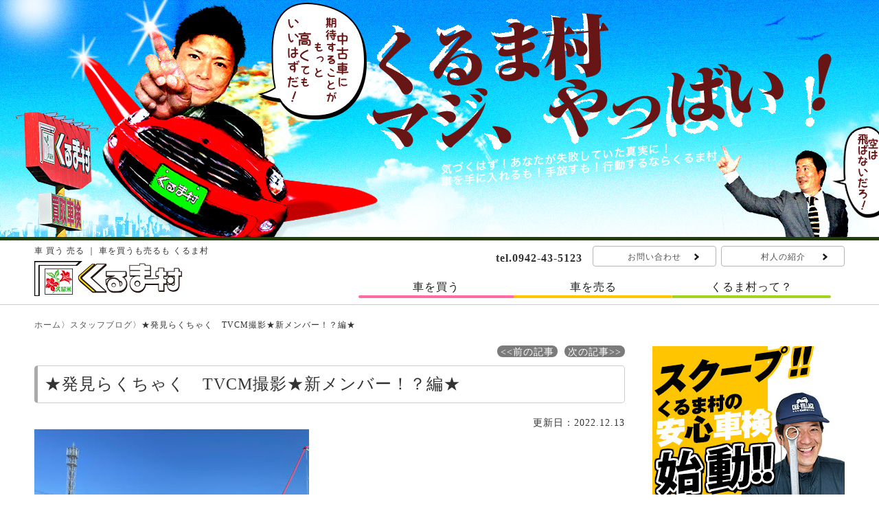

--- FILE ---
content_type: text/html; charset=UTF-8
request_url: https://www.kurumamura.net/%E2%98%85%E7%99%BA%E8%A6%8B%E3%82%89%E3%81%8F%E3%81%A1%E3%82%83%E3%81%8F%E3%80%80tvcm%E6%92%AE%E5%BD%B1%E2%98%85%E6%96%B0%E3%83%A1%E3%83%B3%E3%83%90%E3%83%BC%EF%BC%81%EF%BC%9F%E7%B7%A8%E2%98%85/
body_size: 31407
content:
<!doctype html>
<html>
<head>
<meta charset="utf-8">

<meta name="keywords" content="くるま村,福岡県,久留米市,小郡市,筑後市,八女市,うきは市,大川市,柳川市,朝倉市,中古車販売,高価買取,査定,車検">
<meta name="description" content="福岡県久留米市で中古車購入なら筑後地区最大の展示場、総在庫500台の（株）くるま村へ、高価買取も致します。">
<meta http-equiv="x-ua-compatible" content="IE=9" >
<meta http-equiv="x-ua-compatible" content="IE=EmulateIE9" >
<meta name="google-site-verification" content="WUuvmtbWvgY8ZF7COza30zFJYUw7CBidgnBd2gNYC8M">
<link href="https://www.kurumamura.net/wp-content/themes/theme_kurumamura/style.css" rel="stylesheet" type="text/css">
<link rel="shortcut icon" href="https://www.kurumamura.net/wp-content/themes/theme_kurumamura/favicon.ico" type="image/vnd.microsoft.icon">
<!-- Google Tag Manager -->
<script>(function(w,d,s,l,i){w[l]=w[l]||[];w[l].push({'gtm.start':
new Date().getTime(),event:'gtm.js'});var f=d.getElementsByTagName(s)[0],
j=d.createElement(s),dl=l!='dataLayer'?'&l='+l:'';j.async=true;j.src=
'https://www.googletagmanager.com/gtm.js?id='+i+dl;f.parentNode.insertBefore(j,f);
})(window,document,'script','dataLayer','GTM-MBJNGCXK');</script>
<!-- End Google Tag Manager -->
<script type="text/javascript" src="https://www.kurumamura.net/wp-content/themes/theme_kurumamura/js/html5.js"></script>

		<!-- All in One SEO 4.9.3 - aioseo.com -->
		<title>★発見らくちゃく TVCM撮影★新メンバー！？編★ | くるま村</title>
	<meta name="robots" content="max-image-preview:large" />
	<meta name="author" content="くるま村"/>
	<link rel="canonical" href="https://www.kurumamura.net/%e2%98%85%e7%99%ba%e8%a6%8b%e3%82%89%e3%81%8f%e3%81%a1%e3%82%83%e3%81%8f%e3%80%80tvcm%e6%92%ae%e5%bd%b1%e2%98%85%e6%96%b0%e3%83%a1%e3%83%b3%e3%83%90%e3%83%bc%ef%bc%81%ef%bc%9f%e7%b7%a8%e2%98%85/" />
	<meta name="generator" content="All in One SEO (AIOSEO) 4.9.3" />
		<meta property="og:locale" content="ja_JP" />
		<meta property="og:site_name" content="くるま村 | 福岡県久留米市で中古車購入なら筑後地区最大の展示場、総在庫500台の（株）くるま村へ、高価買取も致します" />
		<meta property="og:type" content="article" />
		<meta property="og:title" content="★発見らくちゃく TVCM撮影★新メンバー！？編★ | くるま村" />
		<meta property="og:url" content="https://www.kurumamura.net/%e2%98%85%e7%99%ba%e8%a6%8b%e3%82%89%e3%81%8f%e3%81%a1%e3%82%83%e3%81%8f%e3%80%80tvcm%e6%92%ae%e5%bd%b1%e2%98%85%e6%96%b0%e3%83%a1%e3%83%b3%e3%83%90%e3%83%bc%ef%bc%81%ef%bc%9f%e7%b7%a8%e2%98%85/" />
		<meta property="article:published_time" content="2022-12-13T08:26:29+00:00" />
		<meta property="article:modified_time" content="2022-12-13T08:26:29+00:00" />
		<meta name="twitter:card" content="summary" />
		<meta name="twitter:title" content="★発見らくちゃく TVCM撮影★新メンバー！？編★ | くるま村" />
		<script type="application/ld+json" class="aioseo-schema">
			{"@context":"https:\/\/schema.org","@graph":[{"@type":"Article","@id":"https:\/\/www.kurumamura.net\/%e2%98%85%e7%99%ba%e8%a6%8b%e3%82%89%e3%81%8f%e3%81%a1%e3%82%83%e3%81%8f%e3%80%80tvcm%e6%92%ae%e5%bd%b1%e2%98%85%e6%96%b0%e3%83%a1%e3%83%b3%e3%83%90%e3%83%bc%ef%bc%81%ef%bc%9f%e7%b7%a8%e2%98%85\/#article","name":"\u2605\u767a\u898b\u3089\u304f\u3061\u3083\u304f TVCM\u64ae\u5f71\u2605\u65b0\u30e1\u30f3\u30d0\u30fc\uff01\uff1f\u7de8\u2605 | \u304f\u308b\u307e\u6751","headline":"\u2605\u767a\u898b\u3089\u304f\u3061\u3083\u304f\u3000TVCM\u64ae\u5f71\u2605\u65b0\u30e1\u30f3\u30d0\u30fc\uff01\uff1f\u7de8\u2605","author":{"@id":"https:\/\/www.kurumamura.net\/author\/kurumamura\/#author"},"publisher":{"@id":"https:\/\/www.kurumamura.net\/#organization"},"image":{"@type":"ImageObject","url":"https:\/\/www.kurumamura.net\/wp-content\/uploads\/2022\/12\/IMG_0359-400x300.jpg","@id":"https:\/\/www.kurumamura.net\/%e2%98%85%e7%99%ba%e8%a6%8b%e3%82%89%e3%81%8f%e3%81%a1%e3%82%83%e3%81%8f%e3%80%80tvcm%e6%92%ae%e5%bd%b1%e2%98%85%e6%96%b0%e3%83%a1%e3%83%b3%e3%83%90%e3%83%bc%ef%bc%81%ef%bc%9f%e7%b7%a8%e2%98%85\/#articleImage"},"datePublished":"2022-12-13T17:26:29+09:00","dateModified":"2022-12-13T17:26:29+09:00","inLanguage":"ja","mainEntityOfPage":{"@id":"https:\/\/www.kurumamura.net\/%e2%98%85%e7%99%ba%e8%a6%8b%e3%82%89%e3%81%8f%e3%81%a1%e3%82%83%e3%81%8f%e3%80%80tvcm%e6%92%ae%e5%bd%b1%e2%98%85%e6%96%b0%e3%83%a1%e3%83%b3%e3%83%90%e3%83%bc%ef%bc%81%ef%bc%9f%e7%b7%a8%e2%98%85\/#webpage"},"isPartOf":{"@id":"https:\/\/www.kurumamura.net\/%e2%98%85%e7%99%ba%e8%a6%8b%e3%82%89%e3%81%8f%e3%81%a1%e3%82%83%e3%81%8f%e3%80%80tvcm%e6%92%ae%e5%bd%b1%e2%98%85%e6%96%b0%e3%83%a1%e3%83%b3%e3%83%90%e3%83%bc%ef%bc%81%ef%bc%9f%e7%b7%a8%e2%98%85\/#webpage"},"articleSection":"\u30b9\u30bf\u30c3\u30d5\u30d6\u30ed\u30b0"},{"@type":"BreadcrumbList","@id":"https:\/\/www.kurumamura.net\/%e2%98%85%e7%99%ba%e8%a6%8b%e3%82%89%e3%81%8f%e3%81%a1%e3%82%83%e3%81%8f%e3%80%80tvcm%e6%92%ae%e5%bd%b1%e2%98%85%e6%96%b0%e3%83%a1%e3%83%b3%e3%83%90%e3%83%bc%ef%bc%81%ef%bc%9f%e7%b7%a8%e2%98%85\/#breadcrumblist","itemListElement":[{"@type":"ListItem","@id":"https:\/\/www.kurumamura.net#listItem","position":1,"name":"Home","item":"https:\/\/www.kurumamura.net","nextItem":{"@type":"ListItem","@id":"https:\/\/www.kurumamura.net\/category\/blog\/#listItem","name":"\u30b9\u30bf\u30c3\u30d5\u30d6\u30ed\u30b0"}},{"@type":"ListItem","@id":"https:\/\/www.kurumamura.net\/category\/blog\/#listItem","position":2,"name":"\u30b9\u30bf\u30c3\u30d5\u30d6\u30ed\u30b0","item":"https:\/\/www.kurumamura.net\/category\/blog\/","nextItem":{"@type":"ListItem","@id":"https:\/\/www.kurumamura.net\/%e2%98%85%e7%99%ba%e8%a6%8b%e3%82%89%e3%81%8f%e3%81%a1%e3%82%83%e3%81%8f%e3%80%80tvcm%e6%92%ae%e5%bd%b1%e2%98%85%e6%96%b0%e3%83%a1%e3%83%b3%e3%83%90%e3%83%bc%ef%bc%81%ef%bc%9f%e7%b7%a8%e2%98%85\/#listItem","name":"\u2605\u767a\u898b\u3089\u304f\u3061\u3083\u304f\u3000TVCM\u64ae\u5f71\u2605\u65b0\u30e1\u30f3\u30d0\u30fc\uff01\uff1f\u7de8\u2605"},"previousItem":{"@type":"ListItem","@id":"https:\/\/www.kurumamura.net#listItem","name":"Home"}},{"@type":"ListItem","@id":"https:\/\/www.kurumamura.net\/%e2%98%85%e7%99%ba%e8%a6%8b%e3%82%89%e3%81%8f%e3%81%a1%e3%82%83%e3%81%8f%e3%80%80tvcm%e6%92%ae%e5%bd%b1%e2%98%85%e6%96%b0%e3%83%a1%e3%83%b3%e3%83%90%e3%83%bc%ef%bc%81%ef%bc%9f%e7%b7%a8%e2%98%85\/#listItem","position":3,"name":"\u2605\u767a\u898b\u3089\u304f\u3061\u3083\u304f\u3000TVCM\u64ae\u5f71\u2605\u65b0\u30e1\u30f3\u30d0\u30fc\uff01\uff1f\u7de8\u2605","previousItem":{"@type":"ListItem","@id":"https:\/\/www.kurumamura.net\/category\/blog\/#listItem","name":"\u30b9\u30bf\u30c3\u30d5\u30d6\u30ed\u30b0"}}]},{"@type":"Organization","@id":"https:\/\/www.kurumamura.net\/#organization","name":"\u304f\u308b\u307e\u6751","description":"\u798f\u5ca1\u770c\u4e45\u7559\u7c73\u5e02\u3067\u4e2d\u53e4\u8eca\u8cfc\u5165\u306a\u3089\u7b51\u5f8c\u5730\u533a\u6700\u5927\u306e\u5c55\u793a\u5834\u3001\u7dcf\u5728\u5eab500\u53f0\u306e\uff08\u682a\uff09\u304f\u308b\u307e\u6751\u3078\u3001\u9ad8\u4fa1\u8cb7\u53d6\u3082\u81f4\u3057\u307e\u3059","url":"https:\/\/www.kurumamura.net\/"},{"@type":"Person","@id":"https:\/\/www.kurumamura.net\/author\/kurumamura\/#author","url":"https:\/\/www.kurumamura.net\/author\/kurumamura\/","name":"\u304f\u308b\u307e\u6751","image":{"@type":"ImageObject","@id":"https:\/\/www.kurumamura.net\/%e2%98%85%e7%99%ba%e8%a6%8b%e3%82%89%e3%81%8f%e3%81%a1%e3%82%83%e3%81%8f%e3%80%80tvcm%e6%92%ae%e5%bd%b1%e2%98%85%e6%96%b0%e3%83%a1%e3%83%b3%e3%83%90%e3%83%bc%ef%bc%81%ef%bc%9f%e7%b7%a8%e2%98%85\/#authorImage","url":"https:\/\/secure.gravatar.com\/avatar\/ea8edb8472c19bfcee7defeaf5430c1b?s=96&d=mm&r=g","width":96,"height":96,"caption":"\u304f\u308b\u307e\u6751"}},{"@type":"WebPage","@id":"https:\/\/www.kurumamura.net\/%e2%98%85%e7%99%ba%e8%a6%8b%e3%82%89%e3%81%8f%e3%81%a1%e3%82%83%e3%81%8f%e3%80%80tvcm%e6%92%ae%e5%bd%b1%e2%98%85%e6%96%b0%e3%83%a1%e3%83%b3%e3%83%90%e3%83%bc%ef%bc%81%ef%bc%9f%e7%b7%a8%e2%98%85\/#webpage","url":"https:\/\/www.kurumamura.net\/%e2%98%85%e7%99%ba%e8%a6%8b%e3%82%89%e3%81%8f%e3%81%a1%e3%82%83%e3%81%8f%e3%80%80tvcm%e6%92%ae%e5%bd%b1%e2%98%85%e6%96%b0%e3%83%a1%e3%83%b3%e3%83%90%e3%83%bc%ef%bc%81%ef%bc%9f%e7%b7%a8%e2%98%85\/","name":"\u2605\u767a\u898b\u3089\u304f\u3061\u3083\u304f TVCM\u64ae\u5f71\u2605\u65b0\u30e1\u30f3\u30d0\u30fc\uff01\uff1f\u7de8\u2605 | \u304f\u308b\u307e\u6751","inLanguage":"ja","isPartOf":{"@id":"https:\/\/www.kurumamura.net\/#website"},"breadcrumb":{"@id":"https:\/\/www.kurumamura.net\/%e2%98%85%e7%99%ba%e8%a6%8b%e3%82%89%e3%81%8f%e3%81%a1%e3%82%83%e3%81%8f%e3%80%80tvcm%e6%92%ae%e5%bd%b1%e2%98%85%e6%96%b0%e3%83%a1%e3%83%b3%e3%83%90%e3%83%bc%ef%bc%81%ef%bc%9f%e7%b7%a8%e2%98%85\/#breadcrumblist"},"author":{"@id":"https:\/\/www.kurumamura.net\/author\/kurumamura\/#author"},"creator":{"@id":"https:\/\/www.kurumamura.net\/author\/kurumamura\/#author"},"datePublished":"2022-12-13T17:26:29+09:00","dateModified":"2022-12-13T17:26:29+09:00"},{"@type":"WebSite","@id":"https:\/\/www.kurumamura.net\/#website","url":"https:\/\/www.kurumamura.net\/","name":"\u304f\u308b\u307e\u6751","description":"\u798f\u5ca1\u770c\u4e45\u7559\u7c73\u5e02\u3067\u4e2d\u53e4\u8eca\u8cfc\u5165\u306a\u3089\u7b51\u5f8c\u5730\u533a\u6700\u5927\u306e\u5c55\u793a\u5834\u3001\u7dcf\u5728\u5eab500\u53f0\u306e\uff08\u682a\uff09\u304f\u308b\u307e\u6751\u3078\u3001\u9ad8\u4fa1\u8cb7\u53d6\u3082\u81f4\u3057\u307e\u3059","inLanguage":"ja","publisher":{"@id":"https:\/\/www.kurumamura.net\/#organization"}}]}
		</script>
		<!-- All in One SEO -->

<!-- Google Tag Manager -->
<script src="https://www.googletagmanager.com/gtm.js?id=GTM-MBJNGCXK" async></script>
<!-- End Google Tag Manager -->
<link rel='stylesheet' id='aioseo/css/src/vue/standalone/blocks/table-of-contents/global.scss-css' href='https://www.kurumamura.net/wp-content/plugins/all-in-one-seo-pack/dist/Lite/assets/css/table-of-contents/global.e90f6d47.css' type='text/css' media='all' />
<link rel='stylesheet' id='contact-form-7-css' href='https://www.kurumamura.net/wp-content/plugins/contact-form-7/includes/css/styles.css' type='text/css' media='all' />
<script type="text/javascript" src="https://www.kurumamura.net/wp-includes/js/jquery/jquery.min.js" id="jquery-core-js"></script>
<script type="text/javascript" src="https://www.kurumamura.net/wp-includes/js/jquery/jquery-migrate.min.js" id="jquery-migrate-js"></script>
<link rel="https://api.w.org/" href="https://www.kurumamura.net/wp-json/" /><link rel="alternate" type="application/json" href="https://www.kurumamura.net/wp-json/wp/v2/posts/160765" /><link rel="alternate" type="application/json+oembed" href="https://www.kurumamura.net/wp-json/oembed/1.0/embed?url=https%3A%2F%2Fwww.kurumamura.net%2F%25e2%2598%2585%25e7%2599%25ba%25e8%25a6%258b%25e3%2582%2589%25e3%2581%258f%25e3%2581%25a1%25e3%2582%2583%25e3%2581%258f%25e3%2580%2580tvcm%25e6%2592%25ae%25e5%25bd%25b1%25e2%2598%2585%25e6%2596%25b0%25e3%2583%25a1%25e3%2583%25b3%25e3%2583%2590%25e3%2583%25bc%25ef%25bc%2581%25ef%25bc%259f%25e7%25b7%25a8%25e2%2598%2585%2F" />
<link rel="alternate" type="text/xml+oembed" href="https://www.kurumamura.net/wp-json/oembed/1.0/embed?url=https%3A%2F%2Fwww.kurumamura.net%2F%25e2%2598%2585%25e7%2599%25ba%25e8%25a6%258b%25e3%2582%2589%25e3%2581%258f%25e3%2581%25a1%25e3%2582%2583%25e3%2581%258f%25e3%2580%2580tvcm%25e6%2592%25ae%25e5%25bd%25b1%25e2%2598%2585%25e6%2596%25b0%25e3%2583%25a1%25e3%2583%25b3%25e3%2583%2590%25e3%2583%25bc%25ef%25bc%2581%25ef%25bc%259f%25e7%25b7%25a8%25e2%2598%2585%2F&#038;format=xml" />
</head>
<body class="post-template-default single single-post postid-160765 single-format-standard drawer drawer--right">
<!-- Google Tag Manager (noscript) -->
<noscript><iframe src="https://www.googletagmanager.com/ns.html?id=GTM-MBJNGCXK"
height="0" width="0" style="display:none;visibility:hidden"></iframe></noscript>
<!-- End Google Tag Manager (noscript) -->
<div id="wrap_outer">
<div class="top_main_outer pc">
  <div id="top_main_outer" class="top_main_inner"></div>
</div>
<div id="wrap">
  <div class="hd_wrap kasou">
    <header id="header">
      <div class="w1180">
        <h1 class="seo01">車 買う 売る ｜ 車を買うも売るも くるま村</h1>
        <div class="hd_box01 clearfix">
          <p class="hd_tel">tel.0942-43-5123</p>
          <p class="hd_btn btn01"><a href="https://www.kurumamura.net/contact/">お問い合わせ</a></p>
          <p class="hd_btn btn02"><a href="https://www.kurumamura.net/staff/">村人の紹介</a></p>
        </div>
        <p class="hd_logo"><a href="https://www.kurumamura.net"><img src="https://www.kurumamura.net/wp-content/themes/theme_kurumamura/images/hd_logo.png" alt="くるま村"/></a></p>
        <div class="hd_navbox clearfix">
          <p class="hd_nav01"><a href="https://www.kurumamura.net/car_buy" title="車を買う">車を買う<span class="sp">Buy a car</span></a></p>
          <p class="hd_nav02"><a href="https://www.kurumamura.net/car_sel/" title="車を売る">車を売る<span class="sp">Sell cars</span></a></p>
          <p class="hd_nav03"><a href="https://www.kurumamura.net/about/" title="くるま村って?">くるま村って？<span class="sp">About us</span></a></p>
        </div>
              </div>
    </header>
  </div>
  <section id="hdtop" class="smain_content w1180 clearfix">
    <div class="breadcrumb">
    <span property="itemListElement" typeof="ListItem"><a property="item" typeof="WebPage" title="くるま村へ移動" href="https://www.kurumamura.net" class="home"><span property="name">ホーム</span></a><meta property="position" content="1"></span>〉<span property="itemListElement" typeof="ListItem"><a property="item" typeof="WebPage" title="スタッフブログのカテゴリーアーカイブへ移動" href="https://www.kurumamura.net/category/blog/" class="taxonomy category"><span property="name">スタッフブログ</span></a><meta property="position" content="2"></span>〉<span property="itemListElement" typeof="ListItem"><span property="name">★発見らくちゃく　TVCM撮影★新メンバー！？編★</span><meta property="position" content="3"></span>    </div><div class="main niti">
      <div class="paging clearfix">
        <div class="next"><a href="https://www.kurumamura.net/%e2%98%85%e3%81%8f%e3%82%8b%e3%81%be%e6%9d%91%e3%83%bb%e3%81%8a%e3%81%99%e3%81%99%e3%82%81%e3%81%ae%e3%80%8e%e3%81%84%e3%81%be%e3%81%a9%e3%81%8d%e3%83%97%e3%83%a9%e3%83%b3%e3%80%8f%e2%98%85/" rel="next">次の記事>></a></div>
    
        <div class="prev"><a href="https://www.kurumamura.net/%e5%96%b6%e6%a5%ad%e6%99%82%e9%96%93%e5%a4%89%e6%9b%b4%e3%81%ae%e3%81%8a%e7%9f%a5%e3%82%89%e3%81%9b-6/" rel="prev"><<前の記事</a></div>
      </div>
  <h2 class="blogtit01 blog">★発見らくちゃく　TVCM撮影★新メンバー！？編★</h2>
  <p class="blog_date">更新日：2022.12.13</p>
  <div class="blog_body blog">
    <p><img fetchpriority="high" decoding="async" class="alignnone size-medium wp-image-160769" src="https://www.kurumamura.net/wp-content/uploads/2022/12/IMG_0359-400x300.jpg" alt="" width="400" height="300" srcset="https://www.kurumamura.net/wp-content/uploads/2022/12/IMG_0359-400x300.jpg 400w, https://www.kurumamura.net/wp-content/uploads/2022/12/IMG_0359-1024x768.jpg 1024w, https://www.kurumamura.net/wp-content/uploads/2022/12/IMG_0359-768x576.jpg 768w, https://www.kurumamura.net/wp-content/uploads/2022/12/IMG_0359-1536x1152.jpg 1536w, https://www.kurumamura.net/wp-content/uploads/2022/12/IMG_0359.jpg 1600w" sizes="(max-width: 400px) 100vw, 400px" /></p>
<p><img decoding="async" class="alignnone size-medium wp-image-160767" src="https://www.kurumamura.net/wp-content/uploads/2022/12/IMG_0344-400x300.jpg" alt="" width="400" height="300" srcset="https://www.kurumamura.net/wp-content/uploads/2022/12/IMG_0344-400x300.jpg 400w, https://www.kurumamura.net/wp-content/uploads/2022/12/IMG_0344-1024x768.jpg 1024w, https://www.kurumamura.net/wp-content/uploads/2022/12/IMG_0344-768x576.jpg 768w, https://www.kurumamura.net/wp-content/uploads/2022/12/IMG_0344-1536x1152.jpg 1536w, https://www.kurumamura.net/wp-content/uploads/2022/12/IMG_0344.jpg 1600w" sizes="(max-width: 400px) 100vw, 400px" /></p>
<p><img decoding="async" class="alignnone size-medium wp-image-160771" src="https://www.kurumamura.net/wp-content/uploads/2022/12/Photo_22-12-13-17-20-14.707-400x400.png" alt="" width="400" height="400" srcset="https://www.kurumamura.net/wp-content/uploads/2022/12/Photo_22-12-13-17-20-14.707-400x400.png 400w, https://www.kurumamura.net/wp-content/uploads/2022/12/Photo_22-12-13-17-20-14.707-150x150.png 150w, https://www.kurumamura.net/wp-content/uploads/2022/12/Photo_22-12-13-17-20-14.707.png 726w" sizes="(max-width: 400px) 100vw, 400px" /></p>
<p>&nbsp;</p>
<p>&nbsp;</p>
<p><span style="font-family: 'arial black', sans-serif">皆さんこんにちは、くるま村です★</span></p>
<p><span style="font-family: 'arial black', sans-serif">いつも弊社をご利用いただきまして誠にありがとうございます。</span></p>
<p><span style="font-family: 'arial black', sans-serif">先日くるま村のＣＭ撮影がありました📷</span></p>
<p><span style="font-family: 'arial black', sans-serif">今回も、パラシュート部隊　斉藤優さんが来てくれました(・∀・)✨ </span></p>
<p><span style="font-family: 'arial black', sans-serif">この日は超がつくほどの快晴で、</span><span style="font-family: 'arial black', sans-serif">絶好の撮影日和でごした♪</span></p>
<p><span style="font-family: 'arial black', sans-serif">今回の撮影もとても楽しい収録現場となりました(*‘∀‘)</span></p>
<p>&nbsp;</p>
<p><span style="font-family: 'arial black', sans-serif">斎藤優さん！12月の忙しいスケジュールの中、撮影にご協力いただきありがとうございました🙇</span></p>
<p><span style="font-family: 'arial black', sans-serif">そして、ご来店されたお客様も驚かれたかと思います👀‼️お騒がせしました💦💦</span></p>
<p>&nbsp;</p>
<p><span style="font-family: 'arial black', sans-serif">「シリーズ化されたCMに新メンバー登場⁉︎ 新車？中古車？〇〇車⁉︎」</span></p>
<p><span style="font-family: 'arial black', sans-serif">  放送されるまでお楽しみに( *´艸｀)</span></p>
<p>&nbsp;</p>
<p><img loading="lazy" decoding="async" class="alignnone size-medium wp-image-160770" src="https://www.kurumamura.net/wp-content/uploads/2022/12/Photo_22-12-13-17-20-15.139-400x400.png" alt="" width="400" height="400" srcset="https://www.kurumamura.net/wp-content/uploads/2022/12/Photo_22-12-13-17-20-15.139-400x400.png 400w, https://www.kurumamura.net/wp-content/uploads/2022/12/Photo_22-12-13-17-20-15.139-1024x1024.png 1024w, https://www.kurumamura.net/wp-content/uploads/2022/12/Photo_22-12-13-17-20-15.139-150x150.png 150w, https://www.kurumamura.net/wp-content/uploads/2022/12/Photo_22-12-13-17-20-15.139-768x768.png 768w, https://www.kurumamura.net/wp-content/uploads/2022/12/Photo_22-12-13-17-20-15.139.png 1200w" sizes="(max-width: 400px) 100vw, 400px" /></p>
<p>お土産頂きました！ショールームに金のもち吉カンカン展示してます★</p>
  </div>
  </div><!--/main-->
<!--side-->
<div class="side">
  <p class="side_bnr01"><a href="https://www.kurumamura.net/syaken/"><img src="https://www.kurumamura.net/wp-content/themes/theme_kurumamura/images/side/side_bnr01.jpg" alt="くるま村の安心車検"/></a></p>
  <p class="side_bnr02"><a href="https://www.kurumamura.net/hoken/"><img src="https://www.kurumamura.net/wp-content/themes/theme_kurumamura/images/side/side_bnr02.jpg" alt="くるま村の安心保険"/></a></p>
  <p class="side_bnr03"><a href="https://kurumamura-sabusuku.com/"><img src="https://www.kurumamura.net/wp-content/themes/theme_kurumamura/images/side/side_bnr03.jpg" alt="くるま村のカーリース"/></a></p>
	<p class="side_bnr04"><a href="https://www.kurumamura.net/howto_app/"><img src="https://www.kurumamura.net/wp-content/themes/theme_kurumamura/images/side/side_bnr04.webp" alt=""/></a></p>
  <div class="side_blog_box">
    <p class="sblogimg"><img src="https://www.kurumamura.net/wp-content/themes/theme_kurumamura/images/side/side_blog.jpg" width="280" height="220" alt="くるま村のスタッフブログ"/></p>
    
    
          <div class="sblog_kiji clearfix">
      <p class="image"><a href="https://www.kurumamura.net/%e2%98%852%e6%9c%88%e5%ba%97%e4%bc%91%e6%97%a5%e3%81%ae%e3%81%8a%e7%9f%a5%e3%82%89%e3%81%9b%e2%98%85/" title="★2月店休日のお知らせ★"><img width="160" height="108" src="https://www.kurumamura.net/wp-content/uploads/2026/01/5601bb3a0302a21c5af5858f34b694b5-160x108.jpg" class="attachment-blog-top size-blog-top" alt="" decoding="async" loading="lazy" srcset="https://www.kurumamura.net/wp-content/uploads/2026/01/5601bb3a0302a21c5af5858f34b694b5-160x108.jpg 160w, https://www.kurumamura.net/wp-content/uploads/2026/01/5601bb3a0302a21c5af5858f34b694b5-98x66.jpg 98w" sizes="(max-width: 160px) 100vw, 160px" /></a></p>
      
      <p class="title"><a href="https://www.kurumamura.net/%e2%98%852%e6%9c%88%e5%ba%97%e4%bc%91%e6%97%a5%e3%81%ae%e3%81%8a%e7%9f%a5%e3%82%89%e3%81%9b%e2%98%85/">★2月店休日のお知らせ★</a></p>
      <p class="date">2026.1.18</p>
    </div>
        <div class="sblog_kiji clearfix">
      <p class="image"><a href="https://www.kurumamura.net/%e2%98%85%e5%96%b6%e6%a5%ad%e6%99%82%e9%96%93%e5%a4%89%e6%9b%b4%e3%81%ae%e3%81%8a%e7%9f%a5%e3%82%89%e3%81%9b%e2%98%85-2/" title="★営業時間変更のお知らせ★"><img width="160" height="108" src="https://www.kurumamura.net/wp-content/uploads/2025/05/4dd772b04bc177a970022f867f81b8b1-400x283-1-160x108.jpg" class="attachment-blog-top size-blog-top" alt="" decoding="async" loading="lazy" srcset="https://www.kurumamura.net/wp-content/uploads/2025/05/4dd772b04bc177a970022f867f81b8b1-400x283-1-160x108.jpg 160w, https://www.kurumamura.net/wp-content/uploads/2025/05/4dd772b04bc177a970022f867f81b8b1-400x283-1-98x66.jpg 98w" sizes="(max-width: 160px) 100vw, 160px" /></a></p>
      
      <p class="title"><a href="https://www.kurumamura.net/%e2%98%85%e5%96%b6%e6%a5%ad%e6%99%82%e9%96%93%e5%a4%89%e6%9b%b4%e3%81%ae%e3%81%8a%e7%9f%a5%e3%82%89%e3%81%9b%e2%98%85-2/">★営業時間変更のお知らせ★</a></p>
      <p class="date">2026.1.6</p>
    </div>
        <div class="sblog_kiji clearfix">
      <p class="image"><a href="https://www.kurumamura.net/%f0%9f%94%b6%e6%96%b0%e5%b9%b4%e6%98%8e%e3%81%91%e3%81%be%e3%81%97%e3%81%a6%e3%81%8a%e3%82%81%e3%81%a7%e3%81%a8%e3%81%86%e3%81%94%e3%81%96%e3%81%84%e3%81%be%e3%81%99%f0%9f%94%b6/" title="🔶新年明けましておめでとうございます🔶"><img width="160" height="108" src="https://www.kurumamura.net/wp-content/uploads/2026/01/5a755d8ae1d294f888b33cb12b3d450c-160x108.png" class="attachment-blog-top size-blog-top" alt="" decoding="async" loading="lazy" srcset="https://www.kurumamura.net/wp-content/uploads/2026/01/5a755d8ae1d294f888b33cb12b3d450c-160x108.png 160w, https://www.kurumamura.net/wp-content/uploads/2026/01/5a755d8ae1d294f888b33cb12b3d450c-98x66.png 98w" sizes="(max-width: 160px) 100vw, 160px" /></a></p>
      
      <p class="title"><a href="https://www.kurumamura.net/%f0%9f%94%b6%e6%96%b0%e5%b9%b4%e6%98%8e%e3%81%91%e3%81%be%e3%81%97%e3%81%a6%e3%81%8a%e3%82%81%e3%81%a7%e3%81%a8%e3%81%86%e3%81%94%e3%81%96%e3%81%84%e3%81%be%e3%81%99%f0%9f%94%b6/">🔶新年明けましておめでとうございます🔶</a></p>
      <p class="date">2026.1.1</p>
    </div>
        <div class="sblog_kiji clearfix">
      <p class="image"><a href="https://www.kurumamura.net/%e2%98%86%e5%b9%b4%e6%9c%ab%e3%81%ae%e3%81%94%e6%8c%a8%e6%8b%b6%e2%98%86-2/" title="☆年末のご挨拶☆"><img width="160" height="108" src="https://www.kurumamura.net/wp-content/uploads/2025/12/fcf8f5105cc95196411f29369f8a3a88_t-1-160x108.jpeg" class="attachment-blog-top size-blog-top" alt="" decoding="async" loading="lazy" srcset="https://www.kurumamura.net/wp-content/uploads/2025/12/fcf8f5105cc95196411f29369f8a3a88_t-1-160x108.jpeg 160w, https://www.kurumamura.net/wp-content/uploads/2025/12/fcf8f5105cc95196411f29369f8a3a88_t-1-98x66.jpeg 98w" sizes="(max-width: 160px) 100vw, 160px" /></a></p>
      
      <p class="title"><a href="https://www.kurumamura.net/%e2%98%86%e5%b9%b4%e6%9c%ab%e3%81%ae%e3%81%94%e6%8c%a8%e6%8b%b6%e2%98%86-2/">☆年末のご挨拶☆</a></p>
      <p class="date">2025.12.27</p>
    </div>
            <div class="fb_area clearfix">
      <iframe src="https://www.facebook.com/plugins/page.php?href=https%3A%2F%2Fwww.facebook.com%2Fkurumamura%2F&tabs=timeline&width=280&height=800&small_header=true&adapt_container_width=true&hide_cover=false&show_facepile=true&appId" width="280" height="800" style="border:none;overflow:hidden" scrolling="no" frameborder="0" allowTransparency="true"></iframe>
    </div>
  </div>
    <p class="side_bnr03 nintei"><a href="https://www.kurumamura.net/wp-content/themes/theme_kurumamura/images/side/2022_nintei_kurumamura.pdf" target="_blank"><img src="https://www.kurumamura.net/wp-content/themes/theme_kurumamura/images/side/side_bnr05.jpeg" alt="健康経営優良法人"/></a></p>
</div>
<!--/side--></section><!--/.smain_content-->
  <div class="w1180 goup">
    <p class="gotop"><a href="#"><img src="https://www.kurumamura.net/wp-content/themes/theme_kurumamura/images/up.png" alt="くるま村トップへ"/></a></p>
  </div>
<footer id="footer">
  <div class="ft_inner01">
    <div class="w1180 clearfix">
      <div class="ft_service">
        <p class="ft_tit01">SERVICE</p>
        <ul class="ft_ul01">
          <li><a href="https://www.kurumamura.net/car_buy/" title="車を買う">車を買う</a></li>
          <li><a href="https://www.kurumamura.net/car_sell/" title="車を売る">車を売る</a></li>
          <li><a href="https://www.kurumamura.net/syaken/" title="くるま村の安心車検">くるま村の安心車検</a></li>
          <li><a href="https://www.kurumamura.net/hoken/" title="くるま村の安心保険">くるま村の安心保険</a></li>
          <li><a href="https://kurumamura-sabusuku.com/" title="くるま村の新車1万円リース">くるま村の新車１万円リース</a></li>
          <li><a href="https://www.kurumamura.net/category/newcar/">オススメ特選車</a></li> 
        </ul>
      </div>
      <div class="ft_service">
        <p class="ft_tit01">ABOUT US</p>
        <ul class="ft_ul01">
          <li><a href="https://www.kurumamura.net/about/" title="くるま村って">くるま村って</a></li>
          <li><a href="https://www.kurumamura.net/staff/" title="くるま村のスタッフ">くるま村のスタッフ</a></li>
          <li><a href="https://www.kurumamura.net/category/blog/">くるま村の日常</a></li>
          <li><a href="https://www.kurumamura.net/category/voice/">納車事例</a></li>
          <li><a href="https://www.kurumamura.net/contact/">お問い合わせ</a></li>
          <li><a href="https://www.kurumamura.net/reserve/">来店予約</a></li>
        </ul>
      </div>
	  <div class="ft_service">
		  <p class="ft_tit01">OTHER</p>
		  <ul class="ft_ul01">
              <li><a href="http://camp.kurumamura.net/" target="_blank">キャンピングカーレンタル予約</a></li>
              <li><a href="https://camp.kurumamura.net/rentacar/jeepney-re/" target="_blank">・ジープニーTypeRE</a></li>
              <li><a href="https://camp.kurumamura.net/rentacar/cressonjourney_typex/" target="_blank">・クレソンジャーニーTypeX</a></li>
		  </ul>
	  </div>
      <ul class="ft_ul">
        <li><a href="https://www.kurumamura.net/contact/#privacy">・プライバシーポリシー</a></li>
      </ul>
    </div>
  </div><!--/ft_inner01-->
  <div id="footer2" class="ft_inner02">
    <div class="w1180 clearfix">
      <p class="ft_logo"><a href="https://www.kurumamura.net/"><img src="https://www.kurumamura.net/wp-content/themes/theme_kurumamura/images/ft_logo.png" alt="くるま村"/></a></p>
      <p class="ft_tx01">株式会社 くるま村<br>福岡県久留米市東合川1丁目7番55号</p>
      <p class="copyright2">&copy;2016-2026 Kurumamura inc</p>
    </div>
  </div>
</footer>
</div><!--/#wrap-->
</div><!--/#wrap_outer-->
<script type="text/javascript" src="https://www.kurumamura.net/wp-includes/js/dist/vendor/wp-polyfill-inert.min.js" id="wp-polyfill-inert-js"></script>
<script type="text/javascript" src="https://www.kurumamura.net/wp-includes/js/dist/vendor/regenerator-runtime.min.js" id="regenerator-runtime-js"></script>
<script type="text/javascript" src="https://www.kurumamura.net/wp-includes/js/dist/vendor/wp-polyfill.min.js" id="wp-polyfill-js"></script>
<script type="text/javascript" src="https://www.kurumamura.net/wp-includes/js/dist/hooks.min.js" id="wp-hooks-js"></script>
<script type="text/javascript" src="https://www.kurumamura.net/wp-includes/js/dist/i18n.min.js" id="wp-i18n-js"></script>
<script type="text/javascript" id="wp-i18n-js-after">
/* <![CDATA[ */
wp.i18n.setLocaleData( { 'text direction\u0004ltr': [ 'ltr' ] } );
/* ]]> */
</script>
<script type="text/javascript" src="https://www.kurumamura.net/wp-content/plugins/contact-form-7/includes/swv/js/index.js" id="swv-js"></script>
<script type="text/javascript" id="contact-form-7-js-extra">
/* <![CDATA[ */
var wpcf7 = {"api":{"root":"https:\/\/www.kurumamura.net\/wp-json\/","namespace":"contact-form-7\/v1"}};
/* ]]> */
</script>
<script type="text/javascript" id="contact-form-7-js-translations">
/* <![CDATA[ */
( function( domain, translations ) {
	var localeData = translations.locale_data[ domain ] || translations.locale_data.messages;
	localeData[""].domain = domain;
	wp.i18n.setLocaleData( localeData, domain );
} )( "contact-form-7", {"translation-revision-date":"2024-07-17 08:16:16+0000","generator":"GlotPress\/4.0.1","domain":"messages","locale_data":{"messages":{"":{"domain":"messages","plural-forms":"nplurals=1; plural=0;","lang":"ja_JP"},"This contact form is placed in the wrong place.":["\u3053\u306e\u30b3\u30f3\u30bf\u30af\u30c8\u30d5\u30a9\u30fc\u30e0\u306f\u9593\u9055\u3063\u305f\u4f4d\u7f6e\u306b\u7f6e\u304b\u308c\u3066\u3044\u307e\u3059\u3002"],"Error:":["\u30a8\u30e9\u30fc:"]}},"comment":{"reference":"includes\/js\/index.js"}} );
/* ]]> */
</script>
<script type="text/javascript" src="https://www.kurumamura.net/wp-content/plugins/contact-form-7/includes/js/index.js" id="contact-form-7-js"></script>
<script type="text/javascript" src="https://www.kurumamura.net/wp-content/themes/theme_kurumamura/js/site.js" id="site-js-js"></script>
<script type="text/javascript" src="https://www.google.com/recaptcha/api.js?render=6LdO1zAjAAAAABW3iP_H6OH6aTxKZxAVaCTK8gDA" id="google-recaptcha-js"></script>
<script type="text/javascript" id="wpcf7-recaptcha-js-extra">
/* <![CDATA[ */
var wpcf7_recaptcha = {"sitekey":"6LdO1zAjAAAAABW3iP_H6OH6aTxKZxAVaCTK8gDA","actions":{"homepage":"homepage","contactform":"contactform"}};
/* ]]> */
</script>
<script type="text/javascript" src="https://www.kurumamura.net/wp-content/plugins/contact-form-7/modules/recaptcha/index.js" id="wpcf7-recaptcha-js"></script>
</body>
</html>


--- FILE ---
content_type: text/html; charset=utf-8
request_url: https://www.google.com/recaptcha/api2/anchor?ar=1&k=6LdO1zAjAAAAABW3iP_H6OH6aTxKZxAVaCTK8gDA&co=aHR0cHM6Ly93d3cua3VydW1hbXVyYS5uZXQ6NDQz&hl=en&v=PoyoqOPhxBO7pBk68S4YbpHZ&size=invisible&anchor-ms=20000&execute-ms=30000&cb=4pwgkic7f2f9
body_size: 49967
content:
<!DOCTYPE HTML><html dir="ltr" lang="en"><head><meta http-equiv="Content-Type" content="text/html; charset=UTF-8">
<meta http-equiv="X-UA-Compatible" content="IE=edge">
<title>reCAPTCHA</title>
<style type="text/css">
/* cyrillic-ext */
@font-face {
  font-family: 'Roboto';
  font-style: normal;
  font-weight: 400;
  font-stretch: 100%;
  src: url(//fonts.gstatic.com/s/roboto/v48/KFO7CnqEu92Fr1ME7kSn66aGLdTylUAMa3GUBHMdazTgWw.woff2) format('woff2');
  unicode-range: U+0460-052F, U+1C80-1C8A, U+20B4, U+2DE0-2DFF, U+A640-A69F, U+FE2E-FE2F;
}
/* cyrillic */
@font-face {
  font-family: 'Roboto';
  font-style: normal;
  font-weight: 400;
  font-stretch: 100%;
  src: url(//fonts.gstatic.com/s/roboto/v48/KFO7CnqEu92Fr1ME7kSn66aGLdTylUAMa3iUBHMdazTgWw.woff2) format('woff2');
  unicode-range: U+0301, U+0400-045F, U+0490-0491, U+04B0-04B1, U+2116;
}
/* greek-ext */
@font-face {
  font-family: 'Roboto';
  font-style: normal;
  font-weight: 400;
  font-stretch: 100%;
  src: url(//fonts.gstatic.com/s/roboto/v48/KFO7CnqEu92Fr1ME7kSn66aGLdTylUAMa3CUBHMdazTgWw.woff2) format('woff2');
  unicode-range: U+1F00-1FFF;
}
/* greek */
@font-face {
  font-family: 'Roboto';
  font-style: normal;
  font-weight: 400;
  font-stretch: 100%;
  src: url(//fonts.gstatic.com/s/roboto/v48/KFO7CnqEu92Fr1ME7kSn66aGLdTylUAMa3-UBHMdazTgWw.woff2) format('woff2');
  unicode-range: U+0370-0377, U+037A-037F, U+0384-038A, U+038C, U+038E-03A1, U+03A3-03FF;
}
/* math */
@font-face {
  font-family: 'Roboto';
  font-style: normal;
  font-weight: 400;
  font-stretch: 100%;
  src: url(//fonts.gstatic.com/s/roboto/v48/KFO7CnqEu92Fr1ME7kSn66aGLdTylUAMawCUBHMdazTgWw.woff2) format('woff2');
  unicode-range: U+0302-0303, U+0305, U+0307-0308, U+0310, U+0312, U+0315, U+031A, U+0326-0327, U+032C, U+032F-0330, U+0332-0333, U+0338, U+033A, U+0346, U+034D, U+0391-03A1, U+03A3-03A9, U+03B1-03C9, U+03D1, U+03D5-03D6, U+03F0-03F1, U+03F4-03F5, U+2016-2017, U+2034-2038, U+203C, U+2040, U+2043, U+2047, U+2050, U+2057, U+205F, U+2070-2071, U+2074-208E, U+2090-209C, U+20D0-20DC, U+20E1, U+20E5-20EF, U+2100-2112, U+2114-2115, U+2117-2121, U+2123-214F, U+2190, U+2192, U+2194-21AE, U+21B0-21E5, U+21F1-21F2, U+21F4-2211, U+2213-2214, U+2216-22FF, U+2308-230B, U+2310, U+2319, U+231C-2321, U+2336-237A, U+237C, U+2395, U+239B-23B7, U+23D0, U+23DC-23E1, U+2474-2475, U+25AF, U+25B3, U+25B7, U+25BD, U+25C1, U+25CA, U+25CC, U+25FB, U+266D-266F, U+27C0-27FF, U+2900-2AFF, U+2B0E-2B11, U+2B30-2B4C, U+2BFE, U+3030, U+FF5B, U+FF5D, U+1D400-1D7FF, U+1EE00-1EEFF;
}
/* symbols */
@font-face {
  font-family: 'Roboto';
  font-style: normal;
  font-weight: 400;
  font-stretch: 100%;
  src: url(//fonts.gstatic.com/s/roboto/v48/KFO7CnqEu92Fr1ME7kSn66aGLdTylUAMaxKUBHMdazTgWw.woff2) format('woff2');
  unicode-range: U+0001-000C, U+000E-001F, U+007F-009F, U+20DD-20E0, U+20E2-20E4, U+2150-218F, U+2190, U+2192, U+2194-2199, U+21AF, U+21E6-21F0, U+21F3, U+2218-2219, U+2299, U+22C4-22C6, U+2300-243F, U+2440-244A, U+2460-24FF, U+25A0-27BF, U+2800-28FF, U+2921-2922, U+2981, U+29BF, U+29EB, U+2B00-2BFF, U+4DC0-4DFF, U+FFF9-FFFB, U+10140-1018E, U+10190-1019C, U+101A0, U+101D0-101FD, U+102E0-102FB, U+10E60-10E7E, U+1D2C0-1D2D3, U+1D2E0-1D37F, U+1F000-1F0FF, U+1F100-1F1AD, U+1F1E6-1F1FF, U+1F30D-1F30F, U+1F315, U+1F31C, U+1F31E, U+1F320-1F32C, U+1F336, U+1F378, U+1F37D, U+1F382, U+1F393-1F39F, U+1F3A7-1F3A8, U+1F3AC-1F3AF, U+1F3C2, U+1F3C4-1F3C6, U+1F3CA-1F3CE, U+1F3D4-1F3E0, U+1F3ED, U+1F3F1-1F3F3, U+1F3F5-1F3F7, U+1F408, U+1F415, U+1F41F, U+1F426, U+1F43F, U+1F441-1F442, U+1F444, U+1F446-1F449, U+1F44C-1F44E, U+1F453, U+1F46A, U+1F47D, U+1F4A3, U+1F4B0, U+1F4B3, U+1F4B9, U+1F4BB, U+1F4BF, U+1F4C8-1F4CB, U+1F4D6, U+1F4DA, U+1F4DF, U+1F4E3-1F4E6, U+1F4EA-1F4ED, U+1F4F7, U+1F4F9-1F4FB, U+1F4FD-1F4FE, U+1F503, U+1F507-1F50B, U+1F50D, U+1F512-1F513, U+1F53E-1F54A, U+1F54F-1F5FA, U+1F610, U+1F650-1F67F, U+1F687, U+1F68D, U+1F691, U+1F694, U+1F698, U+1F6AD, U+1F6B2, U+1F6B9-1F6BA, U+1F6BC, U+1F6C6-1F6CF, U+1F6D3-1F6D7, U+1F6E0-1F6EA, U+1F6F0-1F6F3, U+1F6F7-1F6FC, U+1F700-1F7FF, U+1F800-1F80B, U+1F810-1F847, U+1F850-1F859, U+1F860-1F887, U+1F890-1F8AD, U+1F8B0-1F8BB, U+1F8C0-1F8C1, U+1F900-1F90B, U+1F93B, U+1F946, U+1F984, U+1F996, U+1F9E9, U+1FA00-1FA6F, U+1FA70-1FA7C, U+1FA80-1FA89, U+1FA8F-1FAC6, U+1FACE-1FADC, U+1FADF-1FAE9, U+1FAF0-1FAF8, U+1FB00-1FBFF;
}
/* vietnamese */
@font-face {
  font-family: 'Roboto';
  font-style: normal;
  font-weight: 400;
  font-stretch: 100%;
  src: url(//fonts.gstatic.com/s/roboto/v48/KFO7CnqEu92Fr1ME7kSn66aGLdTylUAMa3OUBHMdazTgWw.woff2) format('woff2');
  unicode-range: U+0102-0103, U+0110-0111, U+0128-0129, U+0168-0169, U+01A0-01A1, U+01AF-01B0, U+0300-0301, U+0303-0304, U+0308-0309, U+0323, U+0329, U+1EA0-1EF9, U+20AB;
}
/* latin-ext */
@font-face {
  font-family: 'Roboto';
  font-style: normal;
  font-weight: 400;
  font-stretch: 100%;
  src: url(//fonts.gstatic.com/s/roboto/v48/KFO7CnqEu92Fr1ME7kSn66aGLdTylUAMa3KUBHMdazTgWw.woff2) format('woff2');
  unicode-range: U+0100-02BA, U+02BD-02C5, U+02C7-02CC, U+02CE-02D7, U+02DD-02FF, U+0304, U+0308, U+0329, U+1D00-1DBF, U+1E00-1E9F, U+1EF2-1EFF, U+2020, U+20A0-20AB, U+20AD-20C0, U+2113, U+2C60-2C7F, U+A720-A7FF;
}
/* latin */
@font-face {
  font-family: 'Roboto';
  font-style: normal;
  font-weight: 400;
  font-stretch: 100%;
  src: url(//fonts.gstatic.com/s/roboto/v48/KFO7CnqEu92Fr1ME7kSn66aGLdTylUAMa3yUBHMdazQ.woff2) format('woff2');
  unicode-range: U+0000-00FF, U+0131, U+0152-0153, U+02BB-02BC, U+02C6, U+02DA, U+02DC, U+0304, U+0308, U+0329, U+2000-206F, U+20AC, U+2122, U+2191, U+2193, U+2212, U+2215, U+FEFF, U+FFFD;
}
/* cyrillic-ext */
@font-face {
  font-family: 'Roboto';
  font-style: normal;
  font-weight: 500;
  font-stretch: 100%;
  src: url(//fonts.gstatic.com/s/roboto/v48/KFO7CnqEu92Fr1ME7kSn66aGLdTylUAMa3GUBHMdazTgWw.woff2) format('woff2');
  unicode-range: U+0460-052F, U+1C80-1C8A, U+20B4, U+2DE0-2DFF, U+A640-A69F, U+FE2E-FE2F;
}
/* cyrillic */
@font-face {
  font-family: 'Roboto';
  font-style: normal;
  font-weight: 500;
  font-stretch: 100%;
  src: url(//fonts.gstatic.com/s/roboto/v48/KFO7CnqEu92Fr1ME7kSn66aGLdTylUAMa3iUBHMdazTgWw.woff2) format('woff2');
  unicode-range: U+0301, U+0400-045F, U+0490-0491, U+04B0-04B1, U+2116;
}
/* greek-ext */
@font-face {
  font-family: 'Roboto';
  font-style: normal;
  font-weight: 500;
  font-stretch: 100%;
  src: url(//fonts.gstatic.com/s/roboto/v48/KFO7CnqEu92Fr1ME7kSn66aGLdTylUAMa3CUBHMdazTgWw.woff2) format('woff2');
  unicode-range: U+1F00-1FFF;
}
/* greek */
@font-face {
  font-family: 'Roboto';
  font-style: normal;
  font-weight: 500;
  font-stretch: 100%;
  src: url(//fonts.gstatic.com/s/roboto/v48/KFO7CnqEu92Fr1ME7kSn66aGLdTylUAMa3-UBHMdazTgWw.woff2) format('woff2');
  unicode-range: U+0370-0377, U+037A-037F, U+0384-038A, U+038C, U+038E-03A1, U+03A3-03FF;
}
/* math */
@font-face {
  font-family: 'Roboto';
  font-style: normal;
  font-weight: 500;
  font-stretch: 100%;
  src: url(//fonts.gstatic.com/s/roboto/v48/KFO7CnqEu92Fr1ME7kSn66aGLdTylUAMawCUBHMdazTgWw.woff2) format('woff2');
  unicode-range: U+0302-0303, U+0305, U+0307-0308, U+0310, U+0312, U+0315, U+031A, U+0326-0327, U+032C, U+032F-0330, U+0332-0333, U+0338, U+033A, U+0346, U+034D, U+0391-03A1, U+03A3-03A9, U+03B1-03C9, U+03D1, U+03D5-03D6, U+03F0-03F1, U+03F4-03F5, U+2016-2017, U+2034-2038, U+203C, U+2040, U+2043, U+2047, U+2050, U+2057, U+205F, U+2070-2071, U+2074-208E, U+2090-209C, U+20D0-20DC, U+20E1, U+20E5-20EF, U+2100-2112, U+2114-2115, U+2117-2121, U+2123-214F, U+2190, U+2192, U+2194-21AE, U+21B0-21E5, U+21F1-21F2, U+21F4-2211, U+2213-2214, U+2216-22FF, U+2308-230B, U+2310, U+2319, U+231C-2321, U+2336-237A, U+237C, U+2395, U+239B-23B7, U+23D0, U+23DC-23E1, U+2474-2475, U+25AF, U+25B3, U+25B7, U+25BD, U+25C1, U+25CA, U+25CC, U+25FB, U+266D-266F, U+27C0-27FF, U+2900-2AFF, U+2B0E-2B11, U+2B30-2B4C, U+2BFE, U+3030, U+FF5B, U+FF5D, U+1D400-1D7FF, U+1EE00-1EEFF;
}
/* symbols */
@font-face {
  font-family: 'Roboto';
  font-style: normal;
  font-weight: 500;
  font-stretch: 100%;
  src: url(//fonts.gstatic.com/s/roboto/v48/KFO7CnqEu92Fr1ME7kSn66aGLdTylUAMaxKUBHMdazTgWw.woff2) format('woff2');
  unicode-range: U+0001-000C, U+000E-001F, U+007F-009F, U+20DD-20E0, U+20E2-20E4, U+2150-218F, U+2190, U+2192, U+2194-2199, U+21AF, U+21E6-21F0, U+21F3, U+2218-2219, U+2299, U+22C4-22C6, U+2300-243F, U+2440-244A, U+2460-24FF, U+25A0-27BF, U+2800-28FF, U+2921-2922, U+2981, U+29BF, U+29EB, U+2B00-2BFF, U+4DC0-4DFF, U+FFF9-FFFB, U+10140-1018E, U+10190-1019C, U+101A0, U+101D0-101FD, U+102E0-102FB, U+10E60-10E7E, U+1D2C0-1D2D3, U+1D2E0-1D37F, U+1F000-1F0FF, U+1F100-1F1AD, U+1F1E6-1F1FF, U+1F30D-1F30F, U+1F315, U+1F31C, U+1F31E, U+1F320-1F32C, U+1F336, U+1F378, U+1F37D, U+1F382, U+1F393-1F39F, U+1F3A7-1F3A8, U+1F3AC-1F3AF, U+1F3C2, U+1F3C4-1F3C6, U+1F3CA-1F3CE, U+1F3D4-1F3E0, U+1F3ED, U+1F3F1-1F3F3, U+1F3F5-1F3F7, U+1F408, U+1F415, U+1F41F, U+1F426, U+1F43F, U+1F441-1F442, U+1F444, U+1F446-1F449, U+1F44C-1F44E, U+1F453, U+1F46A, U+1F47D, U+1F4A3, U+1F4B0, U+1F4B3, U+1F4B9, U+1F4BB, U+1F4BF, U+1F4C8-1F4CB, U+1F4D6, U+1F4DA, U+1F4DF, U+1F4E3-1F4E6, U+1F4EA-1F4ED, U+1F4F7, U+1F4F9-1F4FB, U+1F4FD-1F4FE, U+1F503, U+1F507-1F50B, U+1F50D, U+1F512-1F513, U+1F53E-1F54A, U+1F54F-1F5FA, U+1F610, U+1F650-1F67F, U+1F687, U+1F68D, U+1F691, U+1F694, U+1F698, U+1F6AD, U+1F6B2, U+1F6B9-1F6BA, U+1F6BC, U+1F6C6-1F6CF, U+1F6D3-1F6D7, U+1F6E0-1F6EA, U+1F6F0-1F6F3, U+1F6F7-1F6FC, U+1F700-1F7FF, U+1F800-1F80B, U+1F810-1F847, U+1F850-1F859, U+1F860-1F887, U+1F890-1F8AD, U+1F8B0-1F8BB, U+1F8C0-1F8C1, U+1F900-1F90B, U+1F93B, U+1F946, U+1F984, U+1F996, U+1F9E9, U+1FA00-1FA6F, U+1FA70-1FA7C, U+1FA80-1FA89, U+1FA8F-1FAC6, U+1FACE-1FADC, U+1FADF-1FAE9, U+1FAF0-1FAF8, U+1FB00-1FBFF;
}
/* vietnamese */
@font-face {
  font-family: 'Roboto';
  font-style: normal;
  font-weight: 500;
  font-stretch: 100%;
  src: url(//fonts.gstatic.com/s/roboto/v48/KFO7CnqEu92Fr1ME7kSn66aGLdTylUAMa3OUBHMdazTgWw.woff2) format('woff2');
  unicode-range: U+0102-0103, U+0110-0111, U+0128-0129, U+0168-0169, U+01A0-01A1, U+01AF-01B0, U+0300-0301, U+0303-0304, U+0308-0309, U+0323, U+0329, U+1EA0-1EF9, U+20AB;
}
/* latin-ext */
@font-face {
  font-family: 'Roboto';
  font-style: normal;
  font-weight: 500;
  font-stretch: 100%;
  src: url(//fonts.gstatic.com/s/roboto/v48/KFO7CnqEu92Fr1ME7kSn66aGLdTylUAMa3KUBHMdazTgWw.woff2) format('woff2');
  unicode-range: U+0100-02BA, U+02BD-02C5, U+02C7-02CC, U+02CE-02D7, U+02DD-02FF, U+0304, U+0308, U+0329, U+1D00-1DBF, U+1E00-1E9F, U+1EF2-1EFF, U+2020, U+20A0-20AB, U+20AD-20C0, U+2113, U+2C60-2C7F, U+A720-A7FF;
}
/* latin */
@font-face {
  font-family: 'Roboto';
  font-style: normal;
  font-weight: 500;
  font-stretch: 100%;
  src: url(//fonts.gstatic.com/s/roboto/v48/KFO7CnqEu92Fr1ME7kSn66aGLdTylUAMa3yUBHMdazQ.woff2) format('woff2');
  unicode-range: U+0000-00FF, U+0131, U+0152-0153, U+02BB-02BC, U+02C6, U+02DA, U+02DC, U+0304, U+0308, U+0329, U+2000-206F, U+20AC, U+2122, U+2191, U+2193, U+2212, U+2215, U+FEFF, U+FFFD;
}
/* cyrillic-ext */
@font-face {
  font-family: 'Roboto';
  font-style: normal;
  font-weight: 900;
  font-stretch: 100%;
  src: url(//fonts.gstatic.com/s/roboto/v48/KFO7CnqEu92Fr1ME7kSn66aGLdTylUAMa3GUBHMdazTgWw.woff2) format('woff2');
  unicode-range: U+0460-052F, U+1C80-1C8A, U+20B4, U+2DE0-2DFF, U+A640-A69F, U+FE2E-FE2F;
}
/* cyrillic */
@font-face {
  font-family: 'Roboto';
  font-style: normal;
  font-weight: 900;
  font-stretch: 100%;
  src: url(//fonts.gstatic.com/s/roboto/v48/KFO7CnqEu92Fr1ME7kSn66aGLdTylUAMa3iUBHMdazTgWw.woff2) format('woff2');
  unicode-range: U+0301, U+0400-045F, U+0490-0491, U+04B0-04B1, U+2116;
}
/* greek-ext */
@font-face {
  font-family: 'Roboto';
  font-style: normal;
  font-weight: 900;
  font-stretch: 100%;
  src: url(//fonts.gstatic.com/s/roboto/v48/KFO7CnqEu92Fr1ME7kSn66aGLdTylUAMa3CUBHMdazTgWw.woff2) format('woff2');
  unicode-range: U+1F00-1FFF;
}
/* greek */
@font-face {
  font-family: 'Roboto';
  font-style: normal;
  font-weight: 900;
  font-stretch: 100%;
  src: url(//fonts.gstatic.com/s/roboto/v48/KFO7CnqEu92Fr1ME7kSn66aGLdTylUAMa3-UBHMdazTgWw.woff2) format('woff2');
  unicode-range: U+0370-0377, U+037A-037F, U+0384-038A, U+038C, U+038E-03A1, U+03A3-03FF;
}
/* math */
@font-face {
  font-family: 'Roboto';
  font-style: normal;
  font-weight: 900;
  font-stretch: 100%;
  src: url(//fonts.gstatic.com/s/roboto/v48/KFO7CnqEu92Fr1ME7kSn66aGLdTylUAMawCUBHMdazTgWw.woff2) format('woff2');
  unicode-range: U+0302-0303, U+0305, U+0307-0308, U+0310, U+0312, U+0315, U+031A, U+0326-0327, U+032C, U+032F-0330, U+0332-0333, U+0338, U+033A, U+0346, U+034D, U+0391-03A1, U+03A3-03A9, U+03B1-03C9, U+03D1, U+03D5-03D6, U+03F0-03F1, U+03F4-03F5, U+2016-2017, U+2034-2038, U+203C, U+2040, U+2043, U+2047, U+2050, U+2057, U+205F, U+2070-2071, U+2074-208E, U+2090-209C, U+20D0-20DC, U+20E1, U+20E5-20EF, U+2100-2112, U+2114-2115, U+2117-2121, U+2123-214F, U+2190, U+2192, U+2194-21AE, U+21B0-21E5, U+21F1-21F2, U+21F4-2211, U+2213-2214, U+2216-22FF, U+2308-230B, U+2310, U+2319, U+231C-2321, U+2336-237A, U+237C, U+2395, U+239B-23B7, U+23D0, U+23DC-23E1, U+2474-2475, U+25AF, U+25B3, U+25B7, U+25BD, U+25C1, U+25CA, U+25CC, U+25FB, U+266D-266F, U+27C0-27FF, U+2900-2AFF, U+2B0E-2B11, U+2B30-2B4C, U+2BFE, U+3030, U+FF5B, U+FF5D, U+1D400-1D7FF, U+1EE00-1EEFF;
}
/* symbols */
@font-face {
  font-family: 'Roboto';
  font-style: normal;
  font-weight: 900;
  font-stretch: 100%;
  src: url(//fonts.gstatic.com/s/roboto/v48/KFO7CnqEu92Fr1ME7kSn66aGLdTylUAMaxKUBHMdazTgWw.woff2) format('woff2');
  unicode-range: U+0001-000C, U+000E-001F, U+007F-009F, U+20DD-20E0, U+20E2-20E4, U+2150-218F, U+2190, U+2192, U+2194-2199, U+21AF, U+21E6-21F0, U+21F3, U+2218-2219, U+2299, U+22C4-22C6, U+2300-243F, U+2440-244A, U+2460-24FF, U+25A0-27BF, U+2800-28FF, U+2921-2922, U+2981, U+29BF, U+29EB, U+2B00-2BFF, U+4DC0-4DFF, U+FFF9-FFFB, U+10140-1018E, U+10190-1019C, U+101A0, U+101D0-101FD, U+102E0-102FB, U+10E60-10E7E, U+1D2C0-1D2D3, U+1D2E0-1D37F, U+1F000-1F0FF, U+1F100-1F1AD, U+1F1E6-1F1FF, U+1F30D-1F30F, U+1F315, U+1F31C, U+1F31E, U+1F320-1F32C, U+1F336, U+1F378, U+1F37D, U+1F382, U+1F393-1F39F, U+1F3A7-1F3A8, U+1F3AC-1F3AF, U+1F3C2, U+1F3C4-1F3C6, U+1F3CA-1F3CE, U+1F3D4-1F3E0, U+1F3ED, U+1F3F1-1F3F3, U+1F3F5-1F3F7, U+1F408, U+1F415, U+1F41F, U+1F426, U+1F43F, U+1F441-1F442, U+1F444, U+1F446-1F449, U+1F44C-1F44E, U+1F453, U+1F46A, U+1F47D, U+1F4A3, U+1F4B0, U+1F4B3, U+1F4B9, U+1F4BB, U+1F4BF, U+1F4C8-1F4CB, U+1F4D6, U+1F4DA, U+1F4DF, U+1F4E3-1F4E6, U+1F4EA-1F4ED, U+1F4F7, U+1F4F9-1F4FB, U+1F4FD-1F4FE, U+1F503, U+1F507-1F50B, U+1F50D, U+1F512-1F513, U+1F53E-1F54A, U+1F54F-1F5FA, U+1F610, U+1F650-1F67F, U+1F687, U+1F68D, U+1F691, U+1F694, U+1F698, U+1F6AD, U+1F6B2, U+1F6B9-1F6BA, U+1F6BC, U+1F6C6-1F6CF, U+1F6D3-1F6D7, U+1F6E0-1F6EA, U+1F6F0-1F6F3, U+1F6F7-1F6FC, U+1F700-1F7FF, U+1F800-1F80B, U+1F810-1F847, U+1F850-1F859, U+1F860-1F887, U+1F890-1F8AD, U+1F8B0-1F8BB, U+1F8C0-1F8C1, U+1F900-1F90B, U+1F93B, U+1F946, U+1F984, U+1F996, U+1F9E9, U+1FA00-1FA6F, U+1FA70-1FA7C, U+1FA80-1FA89, U+1FA8F-1FAC6, U+1FACE-1FADC, U+1FADF-1FAE9, U+1FAF0-1FAF8, U+1FB00-1FBFF;
}
/* vietnamese */
@font-face {
  font-family: 'Roboto';
  font-style: normal;
  font-weight: 900;
  font-stretch: 100%;
  src: url(//fonts.gstatic.com/s/roboto/v48/KFO7CnqEu92Fr1ME7kSn66aGLdTylUAMa3OUBHMdazTgWw.woff2) format('woff2');
  unicode-range: U+0102-0103, U+0110-0111, U+0128-0129, U+0168-0169, U+01A0-01A1, U+01AF-01B0, U+0300-0301, U+0303-0304, U+0308-0309, U+0323, U+0329, U+1EA0-1EF9, U+20AB;
}
/* latin-ext */
@font-face {
  font-family: 'Roboto';
  font-style: normal;
  font-weight: 900;
  font-stretch: 100%;
  src: url(//fonts.gstatic.com/s/roboto/v48/KFO7CnqEu92Fr1ME7kSn66aGLdTylUAMa3KUBHMdazTgWw.woff2) format('woff2');
  unicode-range: U+0100-02BA, U+02BD-02C5, U+02C7-02CC, U+02CE-02D7, U+02DD-02FF, U+0304, U+0308, U+0329, U+1D00-1DBF, U+1E00-1E9F, U+1EF2-1EFF, U+2020, U+20A0-20AB, U+20AD-20C0, U+2113, U+2C60-2C7F, U+A720-A7FF;
}
/* latin */
@font-face {
  font-family: 'Roboto';
  font-style: normal;
  font-weight: 900;
  font-stretch: 100%;
  src: url(//fonts.gstatic.com/s/roboto/v48/KFO7CnqEu92Fr1ME7kSn66aGLdTylUAMa3yUBHMdazQ.woff2) format('woff2');
  unicode-range: U+0000-00FF, U+0131, U+0152-0153, U+02BB-02BC, U+02C6, U+02DA, U+02DC, U+0304, U+0308, U+0329, U+2000-206F, U+20AC, U+2122, U+2191, U+2193, U+2212, U+2215, U+FEFF, U+FFFD;
}

</style>
<link rel="stylesheet" type="text/css" href="https://www.gstatic.com/recaptcha/releases/PoyoqOPhxBO7pBk68S4YbpHZ/styles__ltr.css">
<script nonce="MYMarbEv_EZH6abBORu8zQ" type="text/javascript">window['__recaptcha_api'] = 'https://www.google.com/recaptcha/api2/';</script>
<script type="text/javascript" src="https://www.gstatic.com/recaptcha/releases/PoyoqOPhxBO7pBk68S4YbpHZ/recaptcha__en.js" nonce="MYMarbEv_EZH6abBORu8zQ">
      
    </script></head>
<body><div id="rc-anchor-alert" class="rc-anchor-alert"></div>
<input type="hidden" id="recaptcha-token" value="[base64]">
<script type="text/javascript" nonce="MYMarbEv_EZH6abBORu8zQ">
      recaptcha.anchor.Main.init("[\x22ainput\x22,[\x22bgdata\x22,\x22\x22,\[base64]/[base64]/[base64]/[base64]/[base64]/UltsKytdPUU6KEU8MjA0OD9SW2wrK109RT4+NnwxOTI6KChFJjY0NTEyKT09NTUyOTYmJk0rMTxjLmxlbmd0aCYmKGMuY2hhckNvZGVBdChNKzEpJjY0NTEyKT09NTYzMjA/[base64]/[base64]/[base64]/[base64]/[base64]/[base64]/[base64]\x22,\[base64]\x22,\x22wo5WIsKyw4Fqw5vDkGVYw5tqV8K4Rzx2wp7CrsO+YsObwrwGJC4bGcK6M0/DnSRHwqrDpsOBHWjCkCLCg8OLDsK8bMK5TsOiwpbCnV4DwrUAwrPDgErCgsOvMsO4wozDlcOJw5wWwpV5w64jPhHCvMKqNcKiK8OTUkPDuUfDqMKZw5/Dr1IpwodBw5vDrcOgwrZ2wpbCqsKcVcKYZcK/McKNZG3DkWZ5wpbDvVpfSSTChMOSRm9VPsOfIMKMw5VxTUzDqcKyK8O+cinDgVbCs8KNw5LCsWZhwrcBwqVAw5XDgz3CtMKRJRA6wqIkwrLDi8KWwpbCn8O4wr58wq7DksKNw4bDncK2wrvDqg/Cl3B1DygzwqbDt8Obw708ZEQcYjLDnC0rK8Kvw5cBw4rDgsKIw47DncOiw64Xw4kfAMOwwp8Gw4d6I8O0wpzCi0PCicOSw7LDksOfHsK0YsOPwptgCsOXUsOtUWXCgcKNw5HDvDjCg8KAwpMZwp3CicKLwojCi3RqwqPDj8O9BMOWfcOLOcOWIMOEw7FZwr3CvsOcw4/[base64]/ClGclwpHCp8KLwq3ClCvDr8Ofw7PDocODwoZQwoddHMKfwp7Ds8KRI8OvEMOOwqvCssOxKk3CqBfDtlnCsMOyw6djCnRQH8Onwp81MMKSwojDssOYbDnDkcOLXcOwwrTCqMKWdMKgKTg/[base64]/Cn8O1wrhBKcKfwrbDr8OdfcOwf8Kfwq7CkMKFwp7Diixyw7XCn8KxWsKzaMK4YcKhGnHCiWXDjMOmCcOBOCgdwo5uwpjCv0bDsn0PCMKSBn7Cj2orwro8KHzDuSnCi0XCkW/[base64]/H8O8FcOcw7bCo8KYwqvDiDZvw4/Dm2sUXMOLecKWWcK8YMOxVDpWY8Ojw6fDo8OGwqPCucK3bUh4cMOffyN6wrDDlMKEwoHCp8O7JMO/GCVmFDYVWE1nfcO8Y8KswoHCssKmwoImw4jCgMKzwoZRS8OoQMOxasO7w5wsw6rCi8Onwq/DssO/wrs/E1PCiH3Ct8O5c13Cl8K1w6XDvTzDhVHCoMKjwrtBDMOZacOSw4rCqjnDqThJwqHDnMKdUcKtw6LDksO3w4JUIsOvw5rCo8OEA8K5wptdbMKIf17CicK7w7vCrQ8qwqrDhcKlXmnDiXDDhsKfw6tEw6cIC8KXw7BAVMObQTnCvsK/BBfCuEPDhABad8OhVk3DpVzChR7Cp1/Cn1PCo2oXfcKWEMKJwojDmsKdwpDDtDPDsnnClGbCoMKXw6wvFRHDixLCjA/[base64]/Do3pMScO4XXvCiMOubcO+QnlsOMOGw4YKw68/wqDDqFjDgF59woU9P1zCgMOBwovDtsOow5xoYzg6wrp1woLDoMKMw5VhwrVgw5PCghdlw4xOwo4Dwosuw68dw5LCnsKgRXHCnWAuwoNxbxIfw5/CgcOLIcKXLXrDk8KceMKZwp3Dv8OPKsKFw7PCgsO3wpZfw5wbNcKiw6MFwogsEmNba11QC8K/c2vDgsKTT8OkUcK6w6chw7lRYSYRTMO6wqDDtw0pCMKKw5/CrcOqwpjDqAoawo7Ct0lnwqEyw7F4w7rDjMOkwpgVWMKILHodXjHCiQFAw6liCnRGw6DCrsKhw77Cslk4w7rDpMOmAA/CoMOVw7/Dj8OMwq/CmlTDssK7RcOFK8KXwqzCisKFw6DCusKNw5nCosKEwrd9TDcMwoHCh07ChTRpQsKoRMKTwrHCu8Omw5McwrLCk8Knw5ktcQdmJxN6wqRjw47DvMODSsK3MybCu8KwwrTDj8OoM8O9csOgFMKAa8KKXifDhgTCuzHDmHvCjMO5HjbDsHzDvsKPw6gmwr3DuQNUwq/[base64]/wp8Tw44wc8KLw7bCjsKtCMKdaycpw5nDscO/wq4pGMKKwrQhw7/[base64]/[base64]/Dg3w0w4rCk8OGw7pUTjU2McOFwp3DjMKQb8K2wp1iwqwmZ8O1wqEJVcKLK1UfI18Yw5HCqcOBw7LCgMOeAkEnwo8NQcOLfADClnbClsKTwp4TDHE/w4pZw7VwEcO4M8Onw5YIeXc4aTbCjsOPYsOlUMKXPMO1w5YVwqVPwqbCl8Kyw7YXOnPCncKMw6IYLXfDrcOHw6/Cj8Krw6tlwrlFd13DvgfChzzCicKdw7/[base64]/[base64]/[base64]/Ci0nDm0DCosOiw6k9YsOsZ1kawpI6BsOJBAgbw73CmMOEw4nCucKXw7UhaMOLwp3ClirDoMOfA8OqHBHCm8OeaybCg8Kfw6B8wr3CjsOUwpAhMyTCqcKqZRMTw7LCtyJMwpnDkzN9X3U+wo9xwrdLdsOUNW7Ci3PDuMOgwq/CgCpnw5fDo8KFw6XClsO5cMKiXTPCssOJw4bDmcOhw4YXwo/Cgz4hfkx1w4XDksK/IQE1FsK4wqQbd17CtcO2EUfCmhhywqB1wqN7w4RDOFEvw5nDhMKVYBDDthoRwpvCnBguDMK2w4DDm8KKw5pcwph/cMOHdXPCsQvCkUU1N8Ocwqstwp3ChiM5w5swaMKjw5TDvcKWACvDik90wq/CqVlWwrhGannDnHvCrsKmwojDgHvCvhHCllFQUsOhwrHDi8K8wq7CmAAow7nDs8O3fDrCpsOyw4PChMOhfkglwo3CpAwhGXlTw4PDjcO+wqjCrUxiLm/CmxPDksOAB8KPEyNaw5PDnMOmEcKQwrFPw4xPw4vCtl3CtmM9PyXDncKGYsKDw500w53DhnPDnFU1w7TCunLCmMO5JUAeGxVYRkrDlXNawrzDiXHDjcO/wqnDshfCgcKlYsOTworDmsOSEMOrAwXDmRIydcOXSm/DqcOIacOfTcKqw5zDn8KOwpI3w4fCkkvDiG9xIHVqS2jDt1bDvcOsUcOkw7HCqMKdw6bCksKJwoAoX2YbYREzalE7T8OiwrXCvAnDgXU+wpxlw4jDn8Kcw78Ww6TDr8KBbFMUw4YOMMKQUD/Do8O2BsKtRB5Nw63DvhPDsMKnfTk7BMKVwqfDuAcEwrrDqcKiwp8Jw7vCkj5TL8KJScOBIEzDi8KJW08DwpgbesOVX0XDu0tRwrwhw7Qawo9HXTvCsTHCrizDgAzDoUbDuMOgJiFQVjU7wqbDvlUVw7/[base64]/REEncMKDwrjChgsRI8OTwqYnR8OcL8KBwonDgVUUw5TClsK3w5Fow581a8OUw5bCsxnCjcKxwrXDn8OIGMK+ACvDoDXCoGDClMKvwoLCvsKiw4Bwwr4Xwq3DqBbDp8O/wqbCmHXCvMKsOGIFwpkNwphgX8KowqQ3csKXw4zDqyHDll/DrxQiw6tIwq3DvFDDs8KpcMOIwovCqMKUw7c7DhnCiCBvwoNowrN8woN2w44vPMOtPxnCscOOw6nCj8K8RERvwqNfZAVHw63DglnChF4TfsOSFnfCuXLDkcK2w4rDr0wvw7PCr8Kvw581Z8KzwoPChBbDjn7DoAMYwoTDi3HDgVsXHsO5OsK2wo/DpwXDsDrDncKtwooJwqp5DMOaw7Y4w7F+bMKuwpZTF8O8awM/QsOOWcO8bgNDwocuwrjCpcKzw6RkwrDClAPDqxxXdB/CiyPDvMOhw6V2w5rDiivDtSA8wpPCoMKcw67Ctwo7wqfDjEPCvsKDaMKDw7HDocK7wq/DhUwyw59awr/CsMOuNcK9wqnCsRIZJyl5aMKZwqJ0QAUywqRfdMKJw43CpsOwAwvDgMKZeMKiU8KFAX0mwpPDrcKaKGrChcKhB27Cs8K6acOQwpQOZn/CrMKGwojDlMKCZcKyw6c7w614BlcmOVp4w5fCpsONS0dCGcO/w7XClsOww7xEwonDoW1iPsK4w79iLwfDrMKow7vDmG3DiQfDmMK2w5RRXi5ow4gcw6XDqsK7w5YGwpnDjCUIwr/CgMOee2B0wpQ2w4wDw7wIwqYhMsOKw7ZlW14cGk7CuXEUA1F4wp7Cl0ldC0bDoSDDpcKnCsOFTlTCnkVxNcKww6nCry0Lw4TClS/[base64]/[base64]/w5bClsOcw4Jyw5zCn8ODbWDDnmduwoTDhFB4YMK7wpl6wpnCkTnCmV5cLwoTwqnCmsOGw7tvw6M8w4jDjMKpAh7Dr8K7wrECwpI0DsOQbAzClcKowpLCgsOuwo3Do08nw73Djzs/wqEWRQTCmMOuLx5zWTwgDcOIVsO6FWthIMOuw7TDonFdwrs/O0rDj29sw7PCrH/DucK6BjBAw5rCnFJ5wr3CnCVLPXfDnSfCtBvCtsO2wovDjsOWaSTDiQTClcO/CC9lw7nCqV1ywr80Y8KCEMODGUohwrBrRMK3NDYDwqkswq/DucKLI8K7dQ/[base64]/A8Osd8OSwq5bw6/[base64]/w5hlwp0rIVggw4zCscKxCsOjCTDCgsOfwovCt8Kww4jCm8K5wpnDvX3DlMKNw4d+wrvDksKbVHbDrCQOKcO9wp/CrsOww4Agwp1QesOUw6RJHcOTbMOfwrbCvxsOw4fDhcOyEMK3wp13Q3Mzwpcpw5HCk8Opw6HClRXCrcOmQDnDmsOwwqnDg0MZw655wrNgesKXw5sqwpjCvB4pbQxtwrbCjWrCknkAwpwQwoLDp8OCVsK+wo8HwqVYb8K3wrg4wo82w53DvV/CkcKIwoNkFSBNwp5NHA/[base64]/O8Oaw64hw60uw4PClwR4w4RMPxlpVy93MsOaAcKIwq56wpfDhsKwwrxiKsKhwq4fFsOzwpx3HCMHwq1jw7/[base64]/CrRDChMOnwoEcQj8YFcOJw6bDoFxQw7PDl8Okw5oFw6BKw5Mnwp4EGMK/wrHCmsO1w6UEFCpJDMKhSEDDkMKaEMOtwqQSw44nwr4MV1EMwoDCg8Oyw7vDsXgmw7RWwrlFwroMwoPCrx3CkQ7Dt8OVbjHChcKTZSjCtMOxKWjDp8OKTCV3eXlVwrrDuSswwqELw4oxw7Mtw7BEbwLClkoTE8Olw4XChsOXfsKbeTzDnnMYw5chwp7CqsOZZ39xwo/DsMKQDH/DrMKKw6vCuHbDjMKKwpwDBsKVw5BiYhLDtMKxwrvDhTvCmwDDuMOkIkfCpMOwXEjDosKSw60Rw4bCgzd2wrjCrxrDnArDnsOcw57CmW8uw4vDncKfwqTCg1/DocKww53DocO/T8K+BRU9Q8ONHkZ7MAU/w6V/w4HDsCTCnXzDusOkFArDvhPCkMOBAMKowpPCpMOsw6gMw7LDhWDCiHt1ajkaw7PDoBzDk8Knw7nCt8KLesOWw5MeJihUwodsNh9aEhpnHMOWFz/DuMOTQg8GwpI1w53DmMK3ccK5MSHCpyoSw6VWCS3Ctm4wBcOfwo/[base64]/Cu8OjBsO6IjYfw5MRw4HDqw0gw4vCosKfwqzCksKhw7ZUJ1BsO8OlV8Ktw5rCjcK0DBrDpsK1w50NV8Kkwpt/wq1nwo7CvcOPIsOrFGdTK8KwZTrDjMOBLGBLwog1wqVxZMOlRcKOaT5Xw745w6bDisODYC3Dn8OswqLDr357XsOPSDMtGsOpSWbCgMOzJcKZYMKPcF/CsCrCtsKmWF4kUDN0wq0nWC1tw5bCqA3CvDfDlinCgQlIH8OBAVAFw5g2wq3Cs8Kzw4TDoMKpTjBzw4jDozR4w7oGAhVpU3zCrQfCk2LCn8KOwrR8w7bCgcOCw7BmHRVgesOQw67DlgbDm2TCocO0IMKZwoPCpXbCu8O7CcKjw4YYMhQnYcOrw6NPJz/Cr8O9AMK4w7LDuncdan3DsmYdw79dw5TDi1XCn34Ww7rDosKuwplEwqvCnU1EPcO9Kl1Hwr9SN8KDVDnCtcKzZA3Dm10CwpRmdsKKJcOzwptDeMKcSR/DhFAKwoEHwqtDWyVKS8KAYcKCw4pyecKHS8O+Zlt0wq3DkgfDrsOLwpBRHD8PdTIlw4vDuMONw6PCi8OCb2TDgU9uTsKUw45SZcOHw7XDuRQVw6fCuMKuQTxBwoUVVsO6CsK1woFYHhPDsX5uQMOYJybCqsKBBsKjQHvDuW3DrcKzYVYawrl/wr/ChnTCjTTCi2/DhsOrwoLDtcKVGMKNwq5LJ8O/[base64]/[base64]/CgGt2w73Dq8KswrbDocOxwoTDlcOsCEXCqsKbQV0wBMKiAsKYIy7CusOWw4FAw5XCi8ObwpHDiTdAS8KIQsKbwpnChcKYHjLCliZHw4PDmcK+wo/DvcKVwpUBwocFwpzDvMKcw6nDg8KvHsKwTBDDgMKCA8KuVkLDvsKEFAPCjcKBXHTDgcOxbsO6c8O2wpwdwqsXwr1ywq7DlzfCg8OQXcKyw7bDihLDggAeGgjCuUQXWnDCoBbCq0bDvhnDm8KFwq1Jw6fCkMOXwqQtwrsHUFtgw5RwS8OnT8OUEsKrwrQvw407w4XCkS/[base64]/[base64]/Dlx7CohrDl8O/[base64]/CgRbDs2DDlcOfXsOoc8OWWMOpwqt1FMOuw7/DncOxW3TCiAUJwpLCv04Jwrdcw6rDg8KQwrYlMMK1woTDm0/Dg1HDt8KPaGNZYcO9w5zCqsKwL0dxwp3CpcK/wpNJIcOew5bCpgp3w7HDnREFwrfDkC0Zwr1NLcK3wrM5w49OVsO+bUPCgShJdcK+wqzCt8Oiw47DhMOlw4dobhvCosOVw6rChXEXJ8OQw6RxEMOlw4RSE8Ofw77DnRk/w5BvwpHCtHtHf8OQwrzDrcOnNMKEwp/DlsKiXcO1wpfCgShQWDIJUDHCvMODw6d9F8KnJDVvw4HCq0zDhhbDh38GVMKYw5Y9TcKfwpV3w4/[base64]/w7fClcOXJwLDkAvDrzdqXQ7DvMOBwpAkGGxiwo7CtFlQw7TDkMKnKsKFw7U3wqErwrpMwowMwqjDn2XCpV7DhwjCvSbClyUqD8ObJcOQVV3Dk37DiwYpMcKxwo/Ct8KIw4c4LsOMPsOJwrDClsK1L2fDrMOawr4Fw45ew6DCrsK2dlTDkcO7AsO+w5XDh8KgwqAOw6E0CwzCg8KRRQbDmzLCp0wdVGpKS8OAwrLComNJFm3Cu8KEOcO4JsOTOAUrD2I/EUvCrHXDh8K4w7DCvMKfwqtJw5DDtSLDtirCkR/CjcOMw6fCtMOWw6Msw5MONCQVTEpQw5bDqXLDvmjCqwLCosKBEihlQHZnwp8dwolQVcKmwoNkPV/DkMKgwpTCicOYacOzUcKow5fCo8KkwqfDhQnCg8Oyw7vCicKoP2xrwpbCtMOqw7zDrAxZwqrDuMKbw5LDkwYGw45BfsKpU2HCusKbw6x/[base64]/FMOjwqdpNDfDq8KJw4zDtsKCwrpGw57Cl2EcZcK3wo52fQTCqcKmUMKWw6DDl8OrfMKSXMKCwq9LEWs0worDp1oGU8K9wr/CsS8DecKwwq02w5ABB2xOwr5weBMRwr9TwqoSfDxzwrrDjMOzw4YUwogvJB/DvMOREE/[base64]/[base64]/CjgJHWcOrw5DDucO2wqLCiGUdwr0Yw7J+woBFw7nDlWLDliwOw5DDtALCocOyYDwsw4MYw4hJwrJIM8KowrItIcKDw7TCmMKjUcO5axR5wrPCjMKfPUF5RirDu8Ktw5LCpX/[base64]/[base64]/Dqhwlw74Owp3DssOawq1wQCLDlsOow4oEPjpVw4dJPcOgYQrDnMOBYkJ4w4/CilQWcMOhQ3XDn8O0w5LCjQ/[base64]/DocKSwr/DgsKYwoJcZ8KnwrTDvwQbKArDmHkYw4ZtwpMHwofCiUvCvsOZw5zCoVxUwr/DuMKtIjnCjsOSw61CwrjCiBhzw5tFwrktw5ZDw7fDrsO4UsOowollwqddCsK/N8OYTS3CgVPDqMOLWMKlW8Kwwpd2w5NhEsOkw6A/wpdSw4loI8Kfw7HCm8Ktcn04w5USwojDgcOYPMO1w77CpcKPwoNOwr7DhMKjw47CtcOyEg4Vwqptw74TBwlJw5tCJsOwBcOIwoVewo5iw67CuMKOwqd/GcKUwoTDrcOIM2rDm8KLYglXw6ZhKGTCqcOQEMKiwrTDs8O/[base64]/[base64]/[base64]/[base64]/[base64]/OUrDtF98w74qw5nCmMO7wrvDklbDh8KkIMOXw7rDiBoEwpfCinnDokISQ1fDsyptwqhIOMOPwr4Mw5gjw6sTw4YVwq14KsKZwr8nw77Dj2YmVXLDjMK6XsO4IsKfw7gZOcOWWCHCp3gLwrfCkGrDtGZmw7gXw5wjOjUPHAzCnzzDpMOWPsOOAAHDucK1wpZeWjcLw5/[base64]/DpGLDihbDrcOtw6hhwpV6wqzCgcKpw4nCj29kw7QMIMK9woDCkMKVwozChA4dTcKEf8Ovw4xpfwHDicKbwrhVKMKDcMOYNUXDk8O7w61/NHdLWhDCjSPDvMKsJx3Dpngsw4/CjGTDsBHDkMKsB2/DuWzCj8OOUA8+wpg8wps3dcOURHdxw6XCtVfClcKeO3/CkkzCtBhywq3DqWTCqsO9wonCgTxGDsKVdsKpw71HGsKyw6E+V8KWw4XCmD5/cgUFA1PDm0NlwoYwXFIoWDIWw7cxwp/Dhx5pJ8OuTDrDszvCjnnDgcKMScKdw6BFVxgqwrsZeVAgVMOeSHdvwrzDgSpvwpgwTcKxHQYCK8OTw5HDosOdw4vDq8OzdcOQwrtbc8OEw53CpcKwwpTDjBoWBiHCs14hwpPDjj/Djwh0wroyG8K8wrfClMOow4PCl8OwLn/DjAQww6LDr8OPBsO0w7sxw7LDnWXDqTDDgEHCpllEdsO8WBnDmw8yw5DDq0g/wr4+w7gxKmXDkMO2UcKFacKFC8OPQMKUMcOvWhcPPsK6WcKzR11gwqvCoQnClCrDmmDClRPDmThswqUxEsOqEyM3wobCvi5fDRnDsQYUw7XDjXPDg8OowrzCmxZQw7jCjytIw5/Cn8OTw5/DmMKGCDbCrsOsMS8ewroqwqFkwqPDilnCkRDDh2ZTb8Kkw4oWdMKNwqhwTFjDiMOuOQpkMcKZw5PDoRjCuykOOit1w5bClsOzYcOHw4lvwoxdwqgCw5p4fMKIw67DqcOTaD/CscODwoPCq8K6F3/CqsOWwrjDpRLCkX7Dq8OXVhETR8KMwpVVw5XDrnjDqcOBEsOxcB7DuC/Dh8KmJ8KeJUkBwrkkfsOWwqMOK8OhQhIlwpnCj8OpwpdCw6wYW2PCsFcSw7nDsMK5wp3CpcKLwqdwQw3CnsKyOi0QwpPDjMK7FDAJHMKbwrrCqC/DoMO/cmsAwpHCnMKpKMOrVkXCjcOdw6PDvcKGw6rDuENAw7h6bjh4w61wf3QeHHvDhMOLJDnCrk3CphfDj8OeDlLClcK7bTnCunTDkXcGMsOowp7CtWrDiGk+GR/DsUnDr8KkwpsdGAwuVMOTZsKlwqTClMOuHyrDqhvDscOsGsOCwrbDksKALy7DpCPDsQVqw7/Dt8O2GcKtZjR+VVjCk8KYYsOSC8KRLnfCj8KVdcOvXSHCqn3Dg8K9Q8Klw7dpw5DDiMODw7bCsSFPESrCrnVtw67CrcK4QcOkw5fDi0fDpsOcwprClcO6LGrCtcKVAFtjwooHKFHClcOxw4/Dk8KNKW13w4Mfw7fDiAJgwphhKXTCqRE6w5nDsHfCgRfDk8KAHQzDq8KHw7vDi8KxwrF1YxAMwrI2E8OJMMOcF3PCksKFwoXCkMK/BsOqwrMEA8OkwoHDuMKRwrBMGsKBacKZVhPCrsOBwrtwwoFBw5jDsgDClsKaw6bCqgvDuMKIw5/Du8KEJcOgT0hvw67CixU6XsOWwpbCjcKpwrXCsMKNdcK3w7fDoMKQMcK+wrjDj8KxwpfDrVA3XGl1w4TCoQXCnXo1w64DHh5iwoQOQMOcwqsOwq/DisKtK8K+Al1heXHCi8OKM0V1fsKuwqoWJcOVw4/DsVIhbsO/[base64]/[base64]/G8KLTS7Cj2bDlCfDqSXDlgrCjcKEw4XDmQBXwroIPMOswo/[base64]/CjiDCqC/Cuy3DlTzCmcOQFkt2w7PDoMKuGGDCrMKteMOvwp1ZwpTDjcOCwpnCicOxwpjCs8OSSsOJTVnDlcOEEVQgwrrDsX3Cm8O+E8K4wqEGwpbDsMOlwqU5wpXDmDMPPMO/w4JPNF86Y0E6YksfQsO6w4BdTSfDrR/[base64]/DhgMKwrXDiMOgw7TDssKUcEbCh8K4wosMw7rCqcO7w7TDuBzDkMK0wpTDiAPCqcKpw5/DnnfDiMKVXxHDrsK6wojDqUPDsCDDmSAzw4dVEMOocMONwrTCqCjDkMOLw7NqHsKYwrTCucOPS2pkw5nDj3fDqcO1w7lRwpJBH8KAIsK6XsOabz8+wol4CcKeworCj2nDgD1uwpnDsMKnHMOaw5oHVcKceToWwplzw4A4ecKxDMKzf8OjaG55wo/[base64]/CgXMxwr/DvMOcVsODSMKZGMK3w6DDviXCsMOQwqHDrsKWPGp/w6LCjcOTw7TCkRouGcOpw6/Cog9uwqPDvMOYw7DDp8OvwqDDncOCEsKbwpDCjHzDiTvDnxstw5BSwo7DumEswpvDgMKOw6zDr0hgHjUkD8O2TsKKSMOCVcKIWgtJwoJPw5g7woBPBnnDrCoIE8KOLcKdw70Uwo/[base64]/DpMO9w5F6XcOGYy/DlcKVwpJHM8KGw5zChMOZe8K5w4tew415w5BHwovDh8K4w4QqwpDCpWbDjGg/w67Dgm3ChhMxfFbDpXfDm8KKw77Cj1nCusKuw5HCgVfDusONW8OQwozCmsK2TEpFwrDDicOVA3DDgnltw6jDhxcawowhL2vDlhlqw5EyIBvDtjHDnXDCoXFVPVM8NMOlw49yEcKNDwLDoMOIwp/DjcKpX8OURcKKwr3ChwLDpsOfdUYpw43DkgjDtcK7EsO0GsOow6DDhMOWFMOQw4HCksOgY8Orw5rCscKMwqTCt8O1QQ5mw5LDmCbCpsKhwoZ4M8K1w4F8IsOsRcOzESnCqMOOAcO8fMOXwqMMe8KkwrLDs0lAwqs5DxU/LsO8f2nCo3kKQcOTScOHw5PDuQ3CnGLCon5FwoHDqXwiwpbDrTlwB0TDmMOYw415wpB7ICfDkVVGwpbCg0U+D3nDisOHw7vChTZPZcKnw6IXw4fCg8OBwo/DocOxZcKmwqEeBMOfe8K9RMO/FmUuwo3Cu8KpM8K+YhJOL8OpPB3CmcOvw50NcxXDrlnCvBjCucOrw5fDmAvCnjPCscKMwoc5w7QbwpUTwrDCpsKFwprCvXh1wrRHRlXDvcKqwoxJdXw/Vk5LaEnDl8KkXX8eKA5sesKCK8OeKcOobDvCn8K+LDDDqsOXPsKHw6vDkiNdDxANwqAkZ8O5wpPCtTQgIsKKbiLDqMOVwqIfw5UILcOVJQ/[base64]/QTLDqD5+woEMw7dNDcOGw5d2LcOGXcK4wqhqw541XlVnw7/Cr2tgw5FVAMOCw5xhw5nDnU/DoBYFe8OTw5NMwqd/c8K4wq/DjgXDjRPDhsKDw6HDsyZQQyxnwp/DgwNkwqrDhkrCnFXCrBB/w6JeJsK8wpoZw4AGwqMQQcKswpbClMOLw6RlVkfCgMOPLzZfPMKGUMK+HAHDrsOeIsKNEHBAf8KKZ3fCn8Ofw4fDgsOpNnfDscOEw43CmsKeMgwdwo/DukvCh0Jrw5s9LMKzw6p7wpcRX8OWwqnCtw7CqS4mwobCi8KtHDfDl8OBw7A0KMKLRyfDlW7CsMO9w4fDui/CgsOUfDTDhybDqUl2bsKmw6cFwqgYw78wwqJXwoh9PlRoHgBKdsKqwr/Dg8K9e3HCpWDCi8Oww5xzwrzCksKcKhHCp21Qf8KaKMOGHgXDlwEsIMOBBzjCkUfDgHwHwoxkXUzCqx47w74RRXrDhUTDgMONVDbDmg/DumLDpcKeO14fTXN/wqwXw5MLwoIgWCdywrrCtcKvw5PChWI/w6ZjwpjDoMO9wrd3w7/DtsO5R1c5woB/Tj5/woPCqnQ5esOGwprDvUtLURXDsRRuw5rCkUFlw6jClMKsdTB+YBDDkR3CjBIZbxBZw4FNw4IlCMOnw43Cr8KtWns7wpxIcD/Cu8OmwrMXwo94wrTCh1PCisKWQhDCtRdBVMOvTzbCmCEjYMKtwqJcC2EiesOTw6VqDsKDP8KnMCJDAHrCl8O7f8Opa0vDqcO+FS/[base64]/[base64]/[base64]/wr3DnwzDhSjCs8OEEcK7wq7DqETDk0XDiUXCnnwYwrYWG8KnwqXDscOzw4ogw57DjsKlUlF5w4hoLMOqUUIEwo8qw7bCpXhScwjCrCvCusOMw71iVcOawqQaw4QYw5jDkMKLDXF5wr/DrXQxcsKwMcK9McOzw4XCtHIcfMKWwqjCvMK0PhJ8w5DDmcOawoRgQ8KRw5TDtBkeaD/DhzLDqcO/w7wYw6TDt8KnwoTDswTDrG7CmxLDiMOsw7R4w7w9B8OJwrxBFzhoK8OjLmVxfcO0w5Zww7bChCPDiWnCllnDkMKswrXCgl/DqsOiworDqGHDicOawoHCmi8Yw5Usw69Tw4wIdFQVG8KEw4MIwrTCjcOKwqnDpcKISzLCicOxRCcrDsKNW8KHW8KAw6gHI8KAw4w4Az3DpsKSw6jCu1dOwqzDkiPDng7CgQoRYk53wqvCun3CnsKde8OPwosYBMKCCsKOwpbCnks+eHoQWcOgw69fw6RlwpJdwp/[base64]/RVcYwpLCh07ClnbDqWrCoFV/RkIDw5Znw6TCglDCpnvDksOJw7kXw5fCpx8wCiBZwoTChV8wDnxMPj/[base64]/DqcKQZnzCnHcJDhDCqwwdRcOlVSLDsjcMXEvCjcKBBArCuFpOwoB0AcODfsKew5HDj8O3woBxw63CuRXCl8KGwrjClFA6w7TCiMKmwpRBwrN7QsOpw4gbXMKHRnhvwpbCmcKdw7Jawo9swr/Cg8KCRcOpC8OpGsKUC8Kdw5cSAg3DjUnDmcOhwrkucsOlZcKzGBHDvsKSwrYRwp7DjALDgCDDkMKbw7wKw6YiRcOPwqnClMOBXMKFUsKzw7HDoGIvwp9SXx0Xwq01wq8mwo0fcDM0wrzClgECWMKlw51gw6/Dnx7CuRBCXUbDrH7CvsOEwrhNwqvCnzPDsMOgwofClMOTXz1Lwq/CrsOMZ8OHw4nDuzDChWrCjcKlw5vDqMKgb0/DhlrCtm/DqcKzGsOuXEV3eFUywpbCoAljw6vDssOTeMKxw4TDvEJDw6ZTU8KqwqsGJSlOBHDCmVHCs3hAfMOOw7l8fMOUwoEfWSXCmHYlw5PDqMKmBsKAEcK1L8Oqw5zCqcKbw6sKwrRLesO7Mn/Cnm1ww5bDiwrDgT0gw5MfIcObwqtAwr/[base64]/DtMKxNg7CvTLCo8Oxw4cDwqRNw7sMRxXCpCPDk8Kbwqggw4R5e2x7w75DJcK8EcOZOcK1w7FMw5LCnjYEw5XCjMK2bDnDqMKgw5hWw73Dj8KZJcKXfFXCu3rDrxXCkD7ChAHDvHFTwoJxwp/DtcONw4wMwowjHsOoCDtcw4LCtcOSw6fCo2R1w6RCw4nDt8Oawpt5blvCq8OPSMOdw587w5HCiMKnSsK+MnR/w5M4CmoQw4nDlVjDvBHCrMKyw68VM1/[base64]/IMOgMATDg8KLworDj8OUwrsiWnVlBTQYwo/ChVESw5g4OVrDkivCmcKLH8O4w7LDjwABTFTCgDnDqE/DqMKNNMKUw6LDnhLCnAPDmcKGVXA7ZMObCcKlSCs5TzBpwqnCqnVUwonCmsOIwrlLw6HCj8KrwqwPEFsEdsOuw73Dtkx9M8OXfh8sChcew5MsIsKswqLDrgV/OkdICMOjwq0IwoEcwpfCmMOQw78EesOtbsObAg7Do8ORw5R6Z8KkdhlnasOVLy7DqSwKw6YZGsOJNMOUwqt5ZRoCXMKvJgDDph9gVQvCl0DDrSduS8ODw7jCs8KQbwNqwo0JwqVjw4dubRI6wrw2wo/CniPDtsKuPXoxH8OVI2Iowo4CYkwlKAQybUErT8KjRcOqS8OTGCnDpRPCvm1Gw7cGWC93w6zDtsKYw7vDqcKfQirDjEpKwp5Tw6J0DsK0DQfCrw12b8KrNsKzw5nCocKARFMSYMOFMx5mw5vDq3EJFV4LfURAf1ccd8KjXMKpwq0SEcO/D8OBKsKMAcO4NMKZNMK9PMKDw40Qwpc/acOtw6JtFBY4OAJ5DMK+YjNsHlVxwrLDssOhw4s5w51iw5U4wop5OBFwUmHDhsK7wrE+XkbCgsOkfcKOwrHDm8OQZsKDQl/DuFfCtzkLwpHCh8KdUAzCjcOSSsKPwodsw4zDjyEawplkM0Ugw7HDqm7Cl8OnEMKcw6nDl8OSw53CgBnDnsK4fMKhwr4rwonDssKSw5rCuMKEdMK+c2xyU8KdLjDDtDTCpsKgP8OywqLDmsOEEVg2wp3DtsOAwq8cw5/ChATDicOTw7bDqsKOw7TCrMOqw6YaHz1hHg/DtUkCw6E2wox1DkZTBVPCgcOrwpTCviDCtsO2NFDCq0PDvMOjJcKuNT/Dk8OtUsOdwpJ4DAJYHsKjw64vw5fCp2YpwoLDt8OiB8K1wppcw5gGHcKREVvCv8OnEsOXHnMzwpDCp8KuMMKkw4x6wpwvWkVZw4bDmwE8AMK/e8KXUGcVw7ozw5nDisO7HMOWwpxaB8OPdcKaeTwgwqPCtcKeBcKBTMKJVcOzYsOeZsKNNkctHcKDwp4tw7XCo8KYw5hvCgfCrMOYw6fClzVYMD4zwoTCu0s2wrvDl0fDq8K2wrskJSfCu8OhehnDusOpAmrClQHCiwFuTMKrw6nDnsKbwpNfDcKeXsKjwrFiw6/CnEcCdMOTf8OBSx0bw6HDs1BOw5ZoLcKgUMKtKkvCqxFzOcOgw7fClxnCpMOQW8OKTFkMLmQZw7xdESTDplM0w4HDkWHCnEtNEiPDni3DucOJw5oAw6rDqcK4dcOCbgp/csO2woQ7M3vDtcKyHMKMwovCuhxKMsONw4MzZ8Kqw4oYbXwtwrlrw5/Dl0ldDMOgw5fDmMOABcK0w51xwp9XwoF7w599Lys5worCqsOqWirCgQ4lXcOwRcKuE8O7w5YHJkHCnsOXw4nDqMKFw5fCuD3CuSrDhxnDiWTCrgTCosOAwoXDtnzCrmB1YMKKwo/CsQTCj2/DoQIRw5YQw7vDhMKTw4HDsRZ2SMOww57DhsK9dcO7w5rDpcKGw6fCgCdfw6RMwrBLw5dGwqrDqBFJw44xI2fDmMOeNRXCmk/CosOORsKRw5RTw4s6ZMOBwqnDocOmE3PCpz8oPiXDnxlawrYFw4DDhUgyDmTCoXs5AMO9F2Nzw59sHihTwqDDjcKvWHJhwqdnwoRCw78ID8OpVMO8w5nCjMKBw6nCqMO9w79sw5/CnxxCwoXDkDzCpcKnHRvClETDmcOnCsKxAAEYw5QKw6RNBT3CkBhMwpcVw6tZJ28SdMOyXsO7FcKXTMONw4RUwovCm8K/LiHCvTNjw5UUM8KEw6bDonJdC2HDthHDplJOw7XDlg0GQMKKGCjCnzLCojpVPBLDo8OgwpFqNcOxesO5wpx+w6ITw5A0VWNKwpjCkcOjwqXCljV2wqTDvRIXbDpUHcO5wrPDuU3Ciz0cwrDDiitUTHQ5FMOHTX/ClsKtwpDDnMKHQkzDvyUyM8KXwoE8VnXCtMK3w5ptPmgeVMOdw77DshDCusOcw6gCVSHCuHUPw6VGwppQD8OIKgrDsEfDt8Omwpw6w45IHxXDt8KsV0vDscO+w7HCgcKuehhpJsKmwpXDpXAkZ047wq8UPG3DhVHCuylEcMO/w7wew4rCkHLDt0HCvhbDjQ7CuDHDssKwE8OCe34Fw4AfKQtkw48ww6cOFcK/[base64]/DqTTDusKRTnkuA8KwHkV3w4UzwqXDlMOlw5TDj8KPOcKLUsO6UmjDocKKEsKgw67CocO8AcKxwp3CmkXDn1/DmxjDthZpJsK+N8OhZXnDtcKGLkArw4HCujLCvmMUwpnDgMKkw5VkwpnDr8O7CcKIIMOBdcOIwoV2PSDClyx3JxPDo8O3WjtFWMKZwqdMwqtgRcKhw79vw4ILwrN7VcO6MMKDw7xpCRlgw4hIwpTCucOsZ8OQRgfDsMOow4h6wq/[base64]/CoUjDgcOtw5fCrjl7X8OGwpPCtXjCnHXCvcOuwp7DlMOgMlJPGynCr3oWdSRRFcOrwrzCl0BWOBNbFCnCo8KwE8OwTMOVbcK/C8OQw6xzNwvDksO/CFvDvMKmw4ENKcONw7B3wqjDkkhHwrfDmVgWA8OiVsOdf8KOagnCrnPDnwVfwqPDiRPClHkKK13Dp8KKNMOefRPDkWJwN8KqwoBcFQfCqnJSw5RNw4PCusO5wotKHVnChE7DuBtUw7fDhBZ7wrnDv2w3w5LDiF86w5DDhntYwqoBw5xZwrw/wowqw6QZAMOnw67Di0DDosOhG8KPPsK9w6bCrUpgbQpwBMKnw6TDncOmXcKWw6R7woYddgR+w5nDgEc4w5bDjgBCw7DDhkldw4Rpw63ClxN+wpw5w6XDoMOaK3HCiw0OP8KkEMKVwp7DqcOuSSMaKsOVw5bCgD7DpcKiworDrsOtXcOvHTscVykgw4DCo3Npw4/DhMOXwplkwq8LwqnCrCTCmMOuWMKwwqJATzkKIsKpwrQVw6zCnMOlwqpACsKzX8Odd2nDoMKqw7bDgRXCn8KufsOpUsOeCGFnJB4RwrZxw55Uw4PDogHCiFgeV8OrbQnCsGpSWcK9wr/Cmk41wrLCsBd7Z3HClFDDhBppw61vNMO+bSxxw6MdSj00wqHCkknDvcKfw5RVDMKGIMO5KcOiw7xmIsOZw7bDvcOWIsKLwrbCksKsSFbDn8ObwqQBCD/CtBTDoVwIN8KsTHAOw5vCp0LCqMO9CW3Cilh8w6pjwqvCpMKswoDCs8KjMQTCnVfDocKsw5nCmsK3TsOuw6cawoHCucKmCmoLUBo+J8KLwo3CoWbDnEbCiTUow4cMwrDClMKiKcKrCCnDnHkWR8OJwqDCr05YGHE/[base64]/Dok4Ww5NWAF4sTkbCqEDDpEE2w4dzVsOvWRR3w4fCk8KKw5DCvxsMWcO7w5dGEREpwq7Dp8K2wrnDqcOow77Cp8OHwo/Dg8KRWEhFwpfCj2hwDC/Cv8OsJsOTwoTCi8Oaw51Zw6jCk8K8wqHCosK2A2fCixB+w5PDrVLCvF7DvsOUw4AWbcKlTMKGJnzCnxMNw6nCpMOswqJXw7rDksOAwrzDthIJAcOzwpTCrcKaw6tXRcOsVVnCiMOADX/DjsKUecOgeWB/RyIPwoQ\\u003d\x22],null,[\x22conf\x22,null,\x226LdO1zAjAAAAABW3iP_H6OH6aTxKZxAVaCTK8gDA\x22,0,null,null,null,1,[21,125,63,73,95,87,41,43,42,83,102,105,109,121],[1017145,652],0,null,null,null,null,0,null,0,null,700,1,null,0,\[base64]/76lBhnEnQkZnOKMAhk\\u003d\x22,0,0,null,null,1,null,0,0,null,null,null,0],\x22https://www.kurumamura.net:443\x22,null,[3,1,1],null,null,null,1,3600,[\x22https://www.google.com/intl/en/policies/privacy/\x22,\x22https://www.google.com/intl/en/policies/terms/\x22],\x226DEXX7LeON4eCq2GCd7Iub5QTQ2fCg2tuLwYF34pmLk\\u003d\x22,1,0,null,1,1768927919897,0,0,[143,167,183,36,111],null,[234,44,243,197],\x22RC-huUQlkfVoMZebg\x22,null,null,null,null,null,\x220dAFcWeA4LHKLwfL2ib4YBKHFiVmZenXXSLdJrRE72P5kBlGItyd26Fvy-KjM9XQ0ljPYJtvGBreSUQQ_pi6b4QyN1rzVk_lnW6w\x22,1769010719770]");
    </script></body></html>

--- FILE ---
content_type: text/css
request_url: https://www.kurumamura.net/wp-content/themes/theme_kurumamura/style.css
body_size: 68661
content:
/**
Theme Name: theme_kurumamura
Theme URI: 
Description: The original theme for kurumamura
Author: Sakurage
Author URI: http://www.sakurage.jp
Version: 1.0
*/
/*! normalize.css v2.0.1 | MIT License | git.io/normalize */
/* ==========================================================================
   HTML5 display definitions
   ========================================================================== */
/**
 * Correct `block` display not defined in IE 8/9.
 */
article, aside, details, figcaption, figure, footer, header, hgroup, nav, section, summary {
  display: block;
}
/**
 * Correct `inline-block` display not defined in IE 8/9.
 */
audio, canvas, video {
  display: inline-block;
}
/**
 * Prevent modern browsers from displaying `audio` without controls.
 * Remove excess height in iOS 5 devices.
 */
audio:not([controls]) {
  display: none;
  height: 0;
}
/**
 * Address styling not present in IE 8/9.
 */
[hidden] {
  display: none;
}
.sp {
  display: none;
}
/*********************************************************
					reset
*********************************************************/
html, body, div, span, applet, object, iframe, h1, h2, h3, h4, h5, h6, p, blockquote, pre, a, abbr, acronym, address, big, cite, code, del, dfn, em, font, img, ins, kbd, q, s, samp, small, strike, strong, sub, sup, tt, var, b, u, i, center, dl, dt, dd, ol, ul, li, fieldset, form, label, legend, table, caption, tbody, tfoot, thead, tr, th, td {
  margin: 0;
  padding: 0;
  border: 0;
  outline: 0;
  /*font-family: "kozuka-gothic-pr6n";*/
  font-family: "メイリオ", Meiryo, "ヒラギノ角ゴ Pro W3", "Hiragino Kaku Gothic Pro", Osaka, "ＭＳ Ｐゴシック", "MS PGothic", "sans-serif";
  font-style: normal;
  font-weight: 500;
  font-size: 100%;
  vertical-align: baseline;
  text-decoration: none;
  letter-spacing: 1px;
  -webkit-box-sizing: border-box;
  -moz-box-sizing: border-box;
  box-sizing: border-box;
}
select,submit,input {
  font-family: "kozuka-gothic-pr6n";
  font-family: "メイリオ", Meiryo, "ヒラギノ角ゴ Pro W3", "Hiragino Kaku Gothic Pro", Osaka, "ＭＳ Ｐゴシック", "MS PGothic", "sans-serif";
  font-style: normal;
  font-weight: 500;
  font-size: 100%;
  -webkit-box-sizing: border-box;
  -moz-box-sizing: border-box;
  box-sizing: border-box;
}
body {
  color: #333333;
  font-size: 12px;
  /*font-family: "kozuka-gothic-pr6n", "ヒラギノ角ゴ Pro W3", "Hiragino Kaku Gothic Pro", "メイリオ", Meiryo, Osaka, "ＭＳ Ｐゴシック", "MS PGothic", sans-serif;*/
  font-family: "メイリオ", Meiryo, "ヒラギノ角ゴ Pro W3", "Hiragino Kaku Gothic Pro", Osaka, "ＭＳ Ｐゴシック", "MS PGothic", "sans-serif";
  line-height: 1.5em;
  width: 100%;
  position: relative;
}
ol, ul {
  list-style: none;
  margin: 0px;
  padding: 0px;
}
blockquote, q {
  quotes: none;
}
blockquote:before, blockquote:after, q:before, q:after {
  content: '';
  content: none;
}
/* remember to define focus styles! */
:focus {
  outline: 0;
}
/* remember to highlight inserts somehow! */
ins {
  text-decoration: none;
}
del {
  text-decoration: line-through;
}
/* tables still need 'cellspacing=&quot;0&quot;' in the markup */
table {
  border-collapse: collapse;
  border-spacing: 0;
}
html {
  -webkit-text-size-adjust: 100%;
}
/* リンク */
a:link {
  text-decoration: none;
  color: #333333;
  transition: 0.5s;
}
a:visited {
  text-decoration: none;
  color: #333333;
}
a:hover {
  text-decoration: none;
  color: #a41a1a;/* */
}
a:active {
  text-decoration: none;
  color: #333333;/* */
}
.aligncenter {
  text-align: center;
}
.hover {
}
.center {
  text-align: center;
}
img {
    max-width: 100%;
}

/**********************************************
				web font 再読み込み防止
**********************************************/
/*html {
  visibility: hidden;
}
html.wf-active {
  visibility: visible;
}*/

/**********************************************
				clearfix
**********************************************/
.clearfix:after {
  content: ".";
  display: block;
  height: 0;
  font-size: 0;
  clear: both;
  visibility: hidden;
}
.clearfix {
  display: inline-block;
}
/* Hides from IE Mac */
* html .clearfix {
  height: 1%;
}
.clearfix {
  display: block;
}
/* End Hack */ 
.clear {
  clear: both;
}
/**********************************************
				header
**********************************************/
#header {
  min-height: 87px;
  border-bottom: 1px #cccccc solid;
}
#header .w1180 {
  position: relative;
}
.hd_wrap {
  height: 88px;
}
#header.fixed {
  background-color: #fff;
  position: fixed;
  top: 0px;
  width: 100%;
  z-index: 99999;
}
.hd_box01 {
  position: absolute;
  top: 2px;
  right: 0px;
}
.hd_tel {
  float: left;
  font-size: 16px;
  font-weight: 700;
  line-height: 1em;
  margin-top: 10px;
  margin-right: 15px;
}
.hd_btn {
  float: left;
  width: 180px;
  height: 30px;
  border-radius: 4px;
  transition: 0.5s;
  border: 1px #b6b6b6 solid;
  text-align: center;
  background-image: url(images/bg_hd_arrow01.png);
  background-repeat: no-repeat;
  background-position: right top;
}
.hd_btn:hover {
  background-color: #ececec;
}
.hd_btn.btn01 {
  margin-right: 7px;
}
.hd_btn a {
  display: block;
  height: 100%;
  color: #515151;
  line-height: 30px;
  font-weight: 500;
}
.hd_logo {
  float: left;
  margin-top: 6px;
}
.seo01 {
  margin-top: 6px;
}
.hd_navbox {
  float: right;
  margin-top: 35px;
  margin-right: 20px;
}
.hd_navbox a {
  font-size: 16px;
  font-weight: 500;
  display: block;
  padding-bottom: 7px;
  color: #1d1d1d
}
.hd_nav01 {
  background-image: url(images/hd_bar01.png);
  background-repeat: no-repeat;
  background-position: center bottom;
  width: 226px;
  text-align: center;
  float: left;
}
.hd_nav01:hover {
  background-image: url(images/hd_bar01_on.png);
}
.hd_nav02 {
  background-image: url(images/hd_bar02.png);
  background-repeat: no-repeat;
  background-position: center bottom;
  width: 231px;
  text-align: center;
  float: left;
}
.hd_nav02:hover {
  background-image: url(images/hd_bar02_on.png);
}
.hd_nav03 {
  background-image: url(images/hd_bar03.png);
  background-repeat: no-repeat;
  background-position: center bottom;
  width: 231px;
  text-align: center;
  float: left;
}
.hd_nav03:hover {
  background-image: url(images/hd_bar03_on.png);
}
/**********************************************
				content
**********************************************/
#wrap {
  position: relative;
  z-index: 10;
  background-color: #ffffff;
  margin-top: 345px;
  background-image: url(images/hd_bg.png);
  background-repeat: repeat-x;
  background-position: left top;
  padding-top: 5px;
  width: 100%;
  min-width: 1180px;
}
.w1180 {
  width: 1180px;
  margin-left: auto;
  margin-right: auto;
}
.main_content {
  margin-top: 52px;
}
.smain_content {
  margin-top: 20px;
}
#hdtop {
  margin-top: -80px;
  padding-top: 100px;
}
.breadcrumb {
  margin-bottom: 22px;
}
.breadcrumb span {
  font-weight: 500;
  font-size: 12px;
}
.breadcrumb a {
  font-weight: 500;
  font-weight: 12px;
  color: #555;
}
.main {
  width: 860px;
  float: left;
}
/** side **/
.side {
  width: 280px;
  float: right;
}
.cmbox {
  margin-bottom: 20px;
  border: 2px #333 solid;
  padding: 5px;
}
.cm01 {
  line-height: 0em;
}
.cm01 iframe {
  width: 100%;
}
.cm02p {
  letter-spacing: 0px;
  color: #000000;
  padding: 5px;
  font-size: 22px;
  text-align: center;
	font-weight: bold;
}
.cm01p {
  letter-spacing: 0px;
  color: #000000;
  padding-top: 5px;
  text-align: center;
  font-size: 12px;
}




.side_bnr01 {
  line-height: 0em;
}
.side_bnr01 a:hover, .side_bnr02 a:hover, .side_bnr03 a:hover {
  opacity: 0.7;
}
.side_bnr02 {
  line-height: 0em;
  margin-top: 26px;
}
.side_bnr03 {
  line-height: 0em;
  margin-top: 26px;
}
.side_bnr03.nintei {
	border: 1px #ccc solid;
}
.side_bnr04 {
  line-height: 0em;
  margin-top: 26px;
}
.side_blog_box {
}
.sblogimg {
  line-height: 0em;
  margin-top: 15px;
  margin-bottom: 39px;
}
.sblog_kiji {
  border-bottom: 1px #d1d1d1 solid;
  padding: 0px 0px 30px 0px;
  margin-bottom: 20px;
}
.sblog_kiji .image {
  width: 98px;
  height: 66px;
  float: left;
  line-height: 0em;
  margin-right: 15px;
}
.sblog_kiji .image img {
  width: 100%;
  height: 100%;
}
.sblog_kiji .title {
  font-size: 14px;
  line-height: 1.3em;
}
.sblog_kiji .date {
  font-size: 14px;
  margin-top: 12px;
}
/**********************************************
				footer
**********************************************/
#footer {
  width: 100%;
  margin-top: 70px;
}
.ft_inner01 {
  background-color: #f3f3f3;
}
.ft_inner01 .w1180 {
  position: relative;
  min-height: 382px;
  padding-top: 19px;
}
.ft_service {
  float: left;
  margin-right: 80px;
}
.ft_tit01 {
  color: #172d03;
  font-size: 20px;
  font-weight: 700;
}
.ft_ul {
  position: absolute;
  bottom: 0px;
  left: 0px;
}
.ft_ul li {
  display: inline-block;
  margin-right: 10px;
}
.ft_inner02 {
  background-color: #172d03;
  min-height: 107px;
}
.ft_logo {
  float: left;
  line-height: 0em;
  margin-top: 35px;
  margin-right: 20px;
}
.ft_tx01 {
  color: #ffffff;
  float: left;
  margin-top: 35px;
}
.copyright {
  color: #ffffff;
  float: right;
  margin-right: 20px;
  margin-top: 50px;
  text-align: right;
}
.copyright2 {
  color: #ffffff;
  float: right;
  margin-right: 20px;
  margin-top: 70px;
  text-align: right;
}
.ft_ul01 {
  margin-top: 15px;
}
.ft_ul01 li {
  background-image: url(images/ft_icon01.png);
  background-repeat: no-repeat;
  background-position: left center;
  padding-left: 25px;
}
.ft_ul01 li a, .ft_ul li a {
  color: #625c48;
  font-size: 14px;
  line-height: 30px;
  font-weight: 700;
}
.ft_ul01 li a:hover, .ft_ul li a:hover {
  color: #762e07;
}
.goup {
}
.gotop {
  right: 30px;
  line-height: 0em;
  background-image: url(images/up.png);
  background-repeat: no-repeat;
  width: 112px;
  height: 212px;
  transition: 0.5s;
  z-index: 9999;
}
.gotop a {
  display: block;
  height: 100%;
  text-indent: -9999px;
}
.gotop:hover {
  background-image: url(images/up_on.png);
  background-repeat: no-repeat;
  width: 112px;
  height: 212px;
}
/**********************************************
トップページ **/
.top_main_outer {
  width: 100%;
  position: fixed;
  height: 345px;
  top: 0px;
  z-index: 1;
}
.top_main_inner {
  display: block;
  background-image: url(images/top/top_main_img.jpg);
  background-position: center top;
  height: 345px;
}
.top_voicebox {
  margin-top: 37px;
  border-bottom: 1px #d1d1d1 solid;
  padding-bottom: 18px;
}
.top_voiceimg {
  line-height: 0em;
  float: left;
}
.top_voicebox_r {
  width: 454px;
  float: right;
  position: relative;
  padding-top: 6px;
}
.top_tit01 {
  font-size: 30px;
  line-height: 1em;
  font-weight: 500;
  margin-top: 4px;
  margin-bottom: 25px;
}
.top_tit01 span {
  font-size: 14px;
  margin-left: 5px;
}
.btn_list01 {
  position: absolute;
  top: 0px;
  right: 0px;
  border: 1px #b6b6b6 solid;
  border-radius: 4px;
  text-align: center;
  width: 90px;
  height: 30px;
  transition: 0.5s;
}
.btn_list01 a {
  font-size: 14px;
  color: #666666;
  line-height: 30px;
  display: block;
}
.btn_list01:hover {
  background-color: #ececec;
}
.top_voice_kiji {
  border-bottom: 1px #d8d8d8 solid;
  padding-bottom: 10px;
  margin-bottom: 13px;
}
.top_voice_kiji .date {
  font-size: 16px;
  line-height: 1.2em;
}
.top_voice_kiji .title a {
  font-size: 14px;
  line-height: 1.5em;
}
.top_voice_kiji .title a:hover {
  color: #c60000;
}
.top_blogbox {
  margin-top: 25px;
  position: relative;
}
.top_blog_kiji {
  border-bottom: 1px #d1d1d1 solid;
  width: 400px;
  float: left;
  margin-right: 60px;
  padding-bottom: 22px;
  margin-bottom: 30px;
}
.top_blog_kiji_r {
  float: right;
  width: 218px;
  padding-top: 16px;
}
.top_blog_kiji_r .title a {
  font-size: 14px;
  line-height: 1.7em;
  font-weight: 500;
}
.top_blog_kiji_r .title a:hover {
  color: #c60000;
}
.top_blog_kiji_r .date {
  font-size: 16px;
  line-height: 1em;
  margin-top: 20px;
}
.top_blog_kiji .img {
  width: 160px;
  height: 108px;
  float: left;
  line-height: 0em;
}
.top_blog_kiji .img a:hover {
  opacity: 0.8;
}
.top_blogarea {
  width: 920px;
  margin-right: -60px;
}
.top_bnr_staff {
  line-height: 0em;
  margin-top: 20px;
}
.top_bnr_staff a:hover {
  opacity: 0.7;
}
.top_tokusenbox {
  margin-top: 35px;
}
.top_tokusenimg {
  line-height: 0em;
  width: 420px;
  float: left;
}
.top_tokusenbox_r {
  width: 424px;
  float: right;
  margin-right: -32px;
}
.top_tokusen_kiji {
  width: 180px;
  float: left;
  margin-right: 32px;
  margin-bottom: 9px;
}
.top_tokusen_kiji .img {
  line-height: 0em;
  margin-bottom: 8px;
}
.top_tokusen_kiji .txt {
  font-size: 14px;
  line-height: 1.3em;
  width: 180px;
  text-overflow: ellipsis;
  white-space: nowrap;
  overflow: hidden;
}
.top_btn02 {
  clear: both;
  width: 392px;
  height: 40px;
  border: 1px #b6b6b6 solid;
  border-radius: 4px;
  text-align: center;
}
.top_btn02 a {
  display: block;
  height: 100%;
  font-size: 16px;
  line-height: 40px;
  background-image: url(images/arrow01.png);
  background-repeat: no-repeat;
  background-position: 355px center;
}
.fb_area {
  margin-top: 30px;
}
.fb_area iframe {}
.fb_gao {
  width: 392px;
  float: left;
}
.fb_kurumamura {
  width: 392px;
  float: right;
}
/**********************************************
カーリース car-lease **/
.main_img {
  line-height: 0em;
}
.lsimg01 {
  margin-top: 14px;
  line-height: 0em;
}
.lstxt01 {
  font-size: 24px;
  font-weight: 700;
  margin-top: 20px;
  margin-left: 27px;
}
.ls_point1 {
  background-image: url(images/car-lease/point01.png);
  margin-top: 74px;
}
.lspoi {
  background-repeat: no-repeat;
  background-position: left top;
  font-size: 28px;
  font-weight: 900;
  padding-left: 91px;
  line-height: 75px;
}
.point_box {
  border-radius: 6px;
  border: 2px #a49b81 solid;
  background-color: #fffae4;
  text-align: center;
  padding: 8px 9px 25px 9px;
  margin-top: 28px;
}
.point1_01 {
  line-height: 0em;
  margin-right: 12px;
}
.point1_02 {
  line-height: 0em;
  margin-top: 10px;
}
.ls_point2 {
  background-image: url(images/car-lease/point02.png);
  margin-top: 48px;
}
.lspoi2 {
  width: 257px;
  height: 153px;
  text-align: center;
  border-radius: 6px;
  border: 5px #e4007f solid;
  float: left;
  margin-right: 19px;
  margin-bottom: 17px;
}
.lstit1 {
  color: #ee107e;
  font-size: 36px;
  font-weight: 900;
  line-height: 1em;
}
.lstxt2 {
  color: #0b0b0b;
  font-size: 18px;
  margin-top: 20px;
  line-height: 1.2em;
}
.point2_01 {
  padding-top: 22px;
}
.point_box2 {
  margin-top: 33px;
  margin-left: 22px;
}
.point2_03 {
  padding-top: 9px;
}
.lstxt3 {
  color: #0b0b0b;
  font-size: 18px;
  margin-top: 15px;
  line-height: 1.2em;
}
.lstxt4 {
  color: #0b0b0b;
  font-size: 18px;
  margin-top: 38px;
  line-height: 1.2em;
}
.ls_point3 {
  background-image: url(images/car-lease/point03.png);
  margin-top: 32px;
}
.lstxt02 {
  font-size: 16px;
  font-weight: 700;
  line-height: 1.5em;
  margin-top: 3px;
  margin-left: 92px;
  letter-spacing: 0px;
}
.lsimg02 {
  line-height: 0em;
  margin-top: -40px;
  text-align: center;
}
.ls_point4 {
  background-image: url(images/car-lease/point04.png);
  margin-top: 48px;
}
.lstxt03 {
  font-size: 16px;
  font-weight: 700;
  line-height: 1.5em;
  margin-left: 92px;
}
.ls_nom {
  line-height: 0em;
}
.lstxt04 {
  color: #4d3f14;
  font-size: 18px;
  line-height: 1.1em;
  letter-spacing: 0px;
  margin-top: 12px;
}
.lsimg03 {
  line-height: 0em;
  margin-top: 7px;
}
.lstxt05 {
  color: #4d3f14;
  font-size: 18px;
  line-height: 1.5em;
  letter-spacing: 0px;
  margin-top: 15px;
}
.lspoi4 {
  width: 185px;
  float: left;
  margin-right: 38px;
}
.ls_box01 {
  margin-top: 40px;
}
.point4_04.lspoi4 {
  margin-right: 0px;
}
/**********************************************
安心保険 hoken **/

.hk_sonpo {
  line-height: 0em;
  text-align: right;
  margin-top: 6px;
}
.hk_txt01 {
  font-size: 43px;
  font-weight: 700;
  color: #000000;
  line-height: 1.1em;
  text-align: center;
  margin-top: 10px;
}
.hk_txt01 span {
  font-size: 36px;
  font-weight: 700;
}
.hk_box01 {
  margin-top: 20px;
}
.hk_box01l {
  width: 400px;
  min-height: 74px;
  border-radius: 4px;
  border: 1px #b6b6b6 solid;
  float: left;
  text-align: center;
  padding-top: 12px;
}
.hk_box01r {
  width: 400px;
  border: 1px #b6b6b6 solid;
  border-radius: 4px;
  float: right;
  background-image: url(images/hoken/icon_arrow.png);
  background-repeat: no-repeat;
  background-position: 360px center;
  transition: 0.5s;
  margin-bottom: 6px;
}
.hk_box01r:hover {
  background-position: 365px center;
}
.hk_box01r a {
  display: block;
  height: 100%;
  min-height: 74px;
  color: #454545;
  padding-top: 8px;
}
.hk_txt02 {
  font-size: 18px;
}
.hk_txt02 span {
  font-size: 16px;
  margin-left: 6px;
}
.hk_tel01 {
  background-image: url(images/hoken/icon_tel.png);
  background-repeat: no-repeat;
  background-position: center top;
  min-height: 25px;
  text-indent: -9999px;
  margin-top: 4px;
}
.hk_txt03 {
  line-height: 1.2em;
  font-size: 26px;
  font-weight: 900;
  text-indent: 31px;
}
.hk_txt03 span {
  font-size: 31px;
  font-weight: 900;
  color: #e40008;
  line-height: 1em;
}
.hk_txt04 {
  font-size: 21px;
  line-height: 1.2em;
  text-indent: 31px;
}
.hk_tit01 {
  border-radius: 4px;
  background-color: #91c620;
  min-height: 50px;
  text-indent: 20px;
  color: #ffffff;
  font-size: 24px;
  font-weight: 700;
  line-height: 50px;
  margin-top: 50px;
}
.hk_txt05 {
  font-size: 16px;
  line-height: 1em;
  clear: both;
  margin-left: 520px;
}
.hkflw {
  width: 265px;
  float: left;
  margin-top: 48px;
}
.hk_flow01, .hk_flow02 {
  margin-right: 30px;
}
.hkfl1 {
  font-size: 18px;
  font-weight: 700;
}
.hkfl2 {
  line-height: 0em;
  margin-top: 10px;
}
.hkfl3 {
  font-size: 14px;
  line-height: 1.3em;
  margin-top: 15px;
  margin-left: 14px;
  letter-spacing: 0px;
}
.hkfl4 {
  font-size: 14px;
  line-height: 1.3em;
  margin-top: 15px;
  margin-left: 15px;
}
.hkfl4 span {
  color: #649301;
}
.hk_txt06 {
  font-size: 25px;
  font-weight: 700;
  line-height: 1.1em;
  margin-top: 20px;
  margin-left: 20px;
}
.hk_txt06 span {
  font-size: 33px;
  color: #d80000;
  font-weight: 700;
  line-height: 1em;
}
.hk_txt07 {
  margin-left: 20px;
  font-size: 18px;
  margin-top: 25px;
  margin-bottom: 26px;
}
.hk_box02 {
  width: 810px;
  margin-left: 20px;
}
.hk_box02l {
  width: 400px;
  min-height: 173px;
  border-radius: 4px;
  background-color: #91c620;
  padding-top: 18px;
  margin-bottom: 12px;
  float: left;
}
.hk_box02r {
  width: 400px;
  min-height: 173px;
  border-radius: 4px;
  background-color: #91c620;
  padding-top: 18px;
  margin-bottom: 12px;
  float: right;
}
.hk_txt08 {
  background-image: url(images/hoken/icon_square.png);
  background-repeat: no-repeat;
  background-position: left center;
  font-size: 22px;
  font-weight: 700;
  line-height: 1.1em;
  padding-left: 35px;
  margin-left: 25px;
  color: #000000;
}
.hk_txt09 {
  background-image: url(images/hoken/icon_kaitou.png);
  background-repeat: no-repeat;
  background-position: 13px 19px;
  border-radius: 4px;
  background-color: #ffffff;
  width: 380px;
  min-height: 85px;
  font-size: 16px;
  line-height: 1.5em;
  letter-spacing: 0px;
  margin-left: auto;
  margin-right: auto;
  margin-top: 10px;
  padding-left: 56px;
  padding-top: 8px;
}
.hk_txt10 {
  font-size: 24px;
  font-weight: 900;
  margin-left: 30px;
  margin-top: 35px;
}
.hk_box03 {
  background-image: url(images/hoken/img01.png);
  background-repeat: no-repeat;
  width: 807px;
  height: 215px;
  padding-top: 54px;
  padding-left: 25px;
  margin-left: 20px;
}
.hk_txt11 {
  font-size: 22px;
  font-weight: 700;
  line-height: 1.1em;
  color: #000000
}
.hk_txt12 {
  font-size: 18px;
  font-weight: 700;
  line-height: 1.3em;
  margin-top: 42px;
  color: #000000;
}
.hk_txt10 span {
  color: #648f08;
  font-weight: 900;
}
.hk_box04 {
  border-radius: 6px;
  background-color: #f8efb6;
  padding: 15px 77px;
  margin-bottom: 12px;
}
.hk_txt13 {
  font-size: 16px;
  line-height: 1.8em;
}
.hk_txt14 {
  font-size: 16px;
  line-height: 1em;
  margin-top: 8px;
}
.hk_voice {
  margin-top: 26px;
}
.hk_box05 {
  margin-top: 25px;
}
.hk_box05 p {
  font-size: 18px;
  letter-spacing: 0px;
  line-height: 1.6em;
}
.hk_tit02 {
	margin-top: 2em;
	font-size: 18px;
	/* border-left: 5px #333 solid; */
	line-height: 1em;
	/* border-bottom: 1px #333 solid; */
	padding: 10px 10px;
	background-color: #eee;
	border-radius: 6px;
}
.hk_ul {
	margin-top: 1em;
}
.hk_ul li {
	list-style: disc inside;
	margin-left: 1em;
	font-size: 16px;
	line-height: 2em;
}
.hk_ul01 {
    margin-top: 1em;
}
.hk_ul01 li {
	font-size: 16px;
	line-height: 1.5em;
	margin-left: 1em;
}
.hk_box05 p.hk_pdf01 a {
    display: block;
	margin-left: 1em;
	margin-top: 1em;
	font-size: 16px;
    color: #762e07;
}
.hk_box05 p.hk_pdf01 a:hover {
    text-decoration: underline;
}
/**********************************************
くるまを買う car-buy **/
.buy {
  position: relative;
}
.buy .zaiko_btn.ue {
  width: 399px;
  height: 65px;
  z-index: 99;
  position: absolute;
  right: 13px;
  top: 93px;
}
.buy .zaiko_btn.ue a {
  background-color: #BA2300;
  background-image: url(images/car-buy/icon_arrow.png);
  background-repeat: no-repeat;
  background-position: 350px 26px;
  border-radius: 5px;
  color: #FFFFFF;
  font-size: 16px;
  line-height: 65px;
  text-align: center;
  letter-spacing: 1.8px;
  display: block;
  height: 100%;
}
.buy .zaiko_btn a:hover {
  background-position: 355px 26px;
}
.buy_img2 {
}
.buy_img3 {
  margin-top: 10px;
}
.buy_img4 {
  margin-top: 7px;
  margin-left: 4px;
}
.buy_text1 {
  color: #FFFFFF;
  font-size: 18px;
  background-color: #797979;
  width: 860px;
  height: 148px;
  border-radius: 5px;
  margin-top: 13px;
  padding-top: 15px;
  padding-left: 20px;
  letter-spacing: 1.0px;
  line-height: 30px;
}
.buy_img5 {
  margin-top: 54px;
}
.buy_collage {
  height: 357px;
  margin-top: 66px;
}
.buy_img6 {
  float: left;
}
.buy_img7 {
  float: right;
}
.buy_text2 {
  color: #FFFFFF;
  font-size: 18px;
  background-color: #797979;
  width: 860px;
  height: 128px;
  border-radius: 5px;
  margin-top: 29px;
  padding-top: 15px;
  padding-left: 20px;
  letter-spacing: 1.0px;
  line-height: 30px;
}
.buy_img8 {
  margin-top: 52px;
}
.buy_text3 {
  color: #B43C69;
  font-size: 36px;
  margin-top: 30px;
  line-height: 48px;
  letter-spacing: 2px;
}
.buy_check1 {
  color: #343434;
  font-size: 26px;
  margin-top: 48px;
  background-image: url(images/car-buy/incon_check.png);
  background-repeat: no-repeat;
  background-position: left center;
  height: 46px;
  line-height: 46px;
  padding-left: 65px;
  margin-left: 5px;
}
.buy_check2 {
  color: #343434;
  font-size: 26px;
  margin-top: 7px;
  background-image: url(images/car-buy/incon_check.png);
  background-repeat: no-repeat;
  background-position: left center;
  height: 46px;
  line-height: 46px;
  padding-left: 65px;
  margin-left: 5px;
}
.buy_text4 {
  width: 860px;
  height: 84px;
  background-color: #88E6FE;
  border-radius: 5px;
  margin-top: 42px;
  font-size: 20px;
  padding-left: 18px;
  padding-top: 11px;
  line-height: 31px;
  letter-spacing: 2.5px;
}
.buy_text5 {
  color: #3A557F;
  font-size: 24px;
  line-height: 30px;
  margin-top: 20px;
  letter-spacing: 0 px;
  margin-left: 3px;
}
.chuuko_box {
  position: relative;
}
.buy_img09 {
  position: absolute;
  top: 65px;
  right: -0px;
}
.buy_img10 {
  margin-top: 32px;
  margin-left: 2px;
  margin-bottom: 12px
}
.buy_img11 {
  float: left;
  margin-right: 18px;
}
.cleaning_box {
  margin-bottom: 12px;
}
.buy_img12 {
  float: left;
  margin-right: 18px;
}
.buy_img13 {
  float: left;
}
.buy_text6 {
  clear: both;
  color: #FFFFFF;
  font-size: 18px;
  background-color: #797979;
  width: 860px;
  height: 94px;
  border-radius: 5px;
  padding-top: 15px;
  padding-left: 20px;
  letter-spacing: 1.0px;
  line-height: 30px;
  margin-bottom: 112px
}
.buy .zaiko_btn.shita a {
  background-color: #BA2300;
  background-image: url(images/car-buy/icon_arrow.png);
  background-repeat: no-repeat;
  background-position: 350px 26px;
  min-height: 16px;
  color: #FFFFFF;
  font-size: 16px;
  width: 399px;
  height: 65px;
  line-height: 65px;
  text-align: center;
  letter-spacing: 1.8px;
  border-radius: 5px;
  margin-left: 234px;
  margin-right: 13px;
  display: block;
}
/**********************************************
くるま村について about **/
.ab .ab_img1 {
  margin-bottom: 16px;
}
.ab .ab_img2 {
  float: left;
  margin-bottom: 7px;
}
.ab .ab_coment1 {
  float: right;
  color: #454545;
  font-size: 16px;
  border: 2px solid #8AB613;
  line-height: 24px;
  padding-top: 16px;
  padding-right: 85px;
  padding-left: 19px;
  padding-bottom: 15px;
}
.ab .ab_img3 {
  float: left;
}
.ab .ab_img4 {
  float: right;
}
.ab .ab_coment1 .red {
  color: #bc1b1b;
}
.ab .sougyou {
  clear: both;
  margin-top: 43px;
}
.ab .sougyou .ab_left {
  float: left;
}
.ab .sougyou .ab_left .ab_text_1 {
  font-size: 30px;
  color: #010101;
  line-height: 35px;
  margin-left: 5px;
  letter-spacing: 0px;
}
.ab .sougyou .ab_left .ab_img5 {
  margin-top: 18px;
}
.ab .sougyou .ab_right {
  float: right;
}
.sougyou .ab_right .ab_text_2 {
  margin-top: 5px;
  margin-left: 46px;
  color: #454545;
  font-size: 16px;
  line-height: 24px;
}
.sougyou .ab_right .enkaku {
  background-color: #8AB613;
  color: #FFFFFF;
  font-size: 24px;
  height: 50px;
  margin-left: 41px;
  width: 362px;
  border-radius: 5px;
  line-height: 50px;
  padding-left: 10px;
  letter-spacing: 25px;
  margin-top: 22px;
  margin-bottom: 7px
}
.nengou {
  margin-left: 45px;
  color: #454545;
  font-size: 16px;
  line-height: 28px;
  margin-top: 6px;
}
.nengou .nengou_th {
  width: 92px;
  text-align: left;
}
.nengou .nengou_td {
  text-align: left;
}
.ab .aisatsu {
  position: relative;
  margin-top: 45px;
  clear: both;
  background-image: url(images/about/img06.webp);
  background-repeat: no-repeat;
  background-position: 417px 115px;
  min-height: 437px;
}
.ab .aisatsu .daihyou {
  font-size: 30px;
  color: #010101;
  margin-left: 5px;
}
.ab .aisatsu .ab_text_3 {
  color: #454545;
  font-size: 19px;
  margin-top: 41px;
  line-height: 24px;
  margin-bottom: 30px;
}
.ab .aisatsu .ab_text_4 {
  color: #454545;
  font-size: 16px;
  line-height: 24px;
  letter-spacing: 0.1px;
  margin-bottom: 25px;
}
.stuff_page_btn {
  width: 418px;
  border: 1px solid #B6B6B6;
  height: 70px;
  position: absolute;
  top: 651px;
  right: 20px;
  line-height: 70px;
  font-size: 18px;
  color: #232323;
  letter-spacing: 1px;
  border-radius: 3px;
}
.stuff_page_btn a {
  background-image: url(images/about/icon_arrow.png);
  background-repeat: no-repeat;
  background-position: 310px center;
  padding-left: 95px;
  display: block;
  color: #232323;
}
.stuff_page_btn a:hover {
  background-position: 315px center;
}
.kaishagaiyou {
  margin-bottom: 75px;
}
.kaishagaiyou .kaisha {
  background-color: #8AB613;
  color: #FFFFFF;
  font-size: 24px;
  height: 50px;
  width: 100%;
  border-radius: 5px;
  line-height: 50px;
  padding-left: 10px;
  margin-bottom: 7px;
  letter-spacing: 0.5px;
  margin-top: 28px;
}
.ab .kaishagaiyou .gaiyou_table {
  float: left;
  margin-top: 25px;
  color: #000000;
  font-size: 14px;
  text-align: left;
  line-height: 47px;
  border-bottom: 1px solid #000000;
}
.ab .kaishagaiyou .gaiyou_table .gaiyou_th {
  border-bottom: 1px solid #000000;
  width: 95px;
  padding-left: 5px
}
.ab .kaishagaiyou .gaiyou_table .gaiyou_td {
  border-bottom: 1px solid #000000;
}
.googlemap {
  width: 352px;
  float: right;
  margin-top: 59px;
  margin-right: 8px;
}
.google_street_view iframe {
	height: 500px;
}
/**********************************************
スタッフ紹介 staff **/
.main_one {
}
.st_tit01 {
  text-align: center;
}
.st_wrap {
  margin-top: 50px;
    display: flex;
    flex-wrap: wrap;
}
.st_syugo {
  margin-top: 100px;
    transition: 0.5s;
    background-image: url("images/staff/all_staff_on.jpg");
    background-repeat: no-repeat;
    -webkit-background-size: 100%;
    background-size: 100%;
}
.st_syugo:hover img {
    opacity: 0;
    -webkit-opacity: 0;
    -moz-opacity: 0;
    filter: alpha(opacity=0);	/* IE lt 8 */
    -ms-filter: "alpha(opacity=0)"; /* IE 8 */
}
.st_syugo img {
    width: 100%;
    -webkit-transition: opacity 1s ease-out;
    -moz-transition: opacity 1s ease-out;
    -ms-transition: opacity 1s ease-out;
    transition: opacity 1s ease-out;
}
.st_txt02 {
  text-align: center;
  font-size: 16px;
  margin-top: 15px;
}
.st_txt03 {
  text-align: center;
  font-size: 16px;
  margin-top: 10px;
  line-height: 1.3em;
}
/** 画像裏返すcss **/
.st_img_wrap {
  width: 250px;
  height: 250px;
  
  /*margin: 0px 22px 0px 22px;*/
  cursor: pointer;
}
.st_img_inner {
  position: relative;
  
}
.front, .back {
  position: absolute;
  top: 0;
  left: 0;
  width: 250px;
  height: 250px;
  display: block;
}
.front {
  -webkit-transition: opacity .5s,-webkit-transform .5s;
  transition: opacity .5s,-webkit-transform .5s;
  transition: transform .5s,opacity .5s;
  transition: transform .5s,opacity .5s,-webkit-transform .5s;
  z-index: 3;
}
.back {
  z-index: 1;
  -webkit-transform: rotateY(-180deg);
  transform: rotateY(-180deg);
  opacity: 0;
  -webkit-transition: opacity .5s,-webkit-transform .5s;
  transition: opacity .5s,-webkit-transform .5s;
  transition: transform .5s,opacity .5s;
  transition: transform .5s,opacity .5s,-webkit-transform .5s;
}
.st_img_wrap:hover .front {
  opacity: 0;
  -webkit-transform: rotateY(-180deg);
  transform: rotateY(-180deg);
}
.st_img_wrap:hover .back {
  opacity: 1;
  -webkit-transform: rotateY(0);
  transform: rotateY(0);
}
.st_txt01 {
	text-align: center;
	font-size: 14px;
	margin-top: 10px;
	line-height: 1.5em;
}
.st_name {
  text-align: center;
  font-size: 16px;
  margin-top: 10px;
  letter-spacing: 5px;
}
.st_box {
  width: 250px;
  /*float: left;*/
  margin: 0px 22px 55px 22px;
}
/**********************************************
くるまを買う　car_sell **/
.sell_img01 {
  margin-top: 4px;
  float: left;
  background-image: url(images/car-sell/img01.jpg);
  background-repeat: no-repeat;
  width: 420px;
  min-height: 813px;
  position: relative;
}
.sell_txt01 {
  position: absolute;
  bottom: 35px;
  left: 53px;
  font-size: 24px;
  font-weight: 700;
	line-height: 27px
}
.sell_font36 {
  font-size: 36px;
  font-weight: 700;
}
.form_box {
  float: right;
  margin-bottom: 56px;
}
.sell_text0 {
  color: #990303;
  font-size: 24px;
  margin-top: 29px;
  margin-left: 8px;
  letter-spacing: 0.5px;
}
.sell_img2 {
  margin-top: -50px;
}
.sell_foam {
  border: 2px #ffdd40 solid;
  border-radius: 4px;
	background-color: #fbf0ce;
  width: 426px;
  padding: 15px 0px 13px 0px;
}
.sell_form_btm {
  text-align: center;
}
.sell_form_btm .slbtn {
  border: 0px;
  background-image: url(images/car-sell/sell_table_btn.jpg);
	background-repeat: no-repeat;
	height: 76px;
  width: 367px;
	font-size: 19px;
  /*font-family: "kozuka-gothic-pr6n";*/
  font-family: "メイリオ", Meiryo, "ヒラギノ角ゴ Pro W3", "Hiragino Kaku Gothic Pro", Osaka, "ＭＳ Ｐゴシック", "MS PGothic", "sans-serif";
  font-weight: 500;
	color: #ffffff;
  cursor: pointer;
  transition: 0.5s;
}
.sell_form_btm .slbtn.sybtn {
  background-image: url(images/car-syaken/btn01.png);
  padding-left: 50px;
}
.sell_form_btm .slbtn:hover {
  opacity: 0.8;
}
.sell_tit01 {
  border-radius: 6px;
  background-color: #ffc600;
  font-size: 18px;
  color: #000000;
  text-align: center;
  line-height: 33px;
  width: 387px;
  margin: 0 auto 20px auto;
}
.sl_txt03 {
  font-size: 12px;
  color: #444f30;
  line-height: 18px;
  margin-left: 30px;
  margin-bottom: 15px;
}
.sl_txt01 {
  width: 96px;
  display: inline-block;
  text-align: center;
  font-size: 14px;
  margin-right: 14px;
}
.sl_txt02 {
  width: 96px;
  display: inline-block;
  text-align: center;
  font-size: 14px;
}
.sl_text {
  width: 100% !important;
  border-radius: 4px;
  border: 1px #c7c7c7 solid;
  font-size: 15px;
  color: #393939;
  padding: 6px 10px 4px 10px;
  font-family: "ヒラギノ角ゴ Pro W3", Hiragino Kaku Gothic Pro," メイリオ", Meiryo, Osaka," ＭＳ Ｐゴシック", MS PGothic," sans-serif";
}
.sl_tel {
  border-radius: 4px;
  border: 1px #c7c7c7 solid;
  color: #393939;
  font-size: 14px;
  padding: 4px 10px 2px 10px;
  width: 100%;
  font-family: "ヒラギノ角ゴ Pro W3", Hiragino Kaku Gothic Pro," メイリオ", Meiryo, Osaka," ＭＳ Ｐゴシック", MS PGothic," sans-serif"
}
.sl_txt04 {
  margin-top: 5px;
  letter-spacing: 0px;
}
.sell_tb01 {
  width: 355px;
  min-height: 26px;
  margin: 0 auto 25px auto;
}
.sell_tb01 th {
  background-image: url(images/car-sell/icon_kome.png);
  background-repeat: no-repeat;
  background-position: left center;
  font-size: 14px;
  font-weight: 700;
  text-align: left;
  padding-left: 40px;
  vertical-align: middle;
}
.sell_tb01 td {
  width: 226px;
  padding: 8px 0px;
  font-size: 14px;
}
.syaken_tb01 {
  width: 355px;
  min-height: 26px;
  margin: 0 auto 10px auto;
}
.syaken_tb01 th {
  background-image: url(images/car-syaken/icon_kome.png);
  background-repeat: no-repeat;
  background-position: left center;
  font-size: 14px;
  font-weight: 700;
  text-align: left;
  padding-left: 40px;
  vertical-align: middle;
}
.syaken_tb01 td {
  width: 226px;
  padding: 8px 0px;
  font-size: 14px;
}
.sl_select {
  border-radius: 4px;
  font-size: 14px;
  color: #393939;
  width: 100%;
  border: 1px #c7c7c7 solid;
}
.sell_text1 {
  clear: both;
  font-size: 36px;
  background-color: #FFF6DC;
  color: #624B1B;
  width: 860px;
  height: 72px;
  text-align: center;
  letter-spacing: 4px;
  line-height: 72px;
}
.sell_small_font {
  font-size: 30px;
}
.sell_riyuu_box {
  margin-top: 30px;
  height: 345px;
}
.riyuu_img {
  margin-bottom: 20px;
  float: left;
  margin-right: 20px;
}
.sell_riyuu_box1 {
  background-color: #FBF0CE;
  width: 260px;
  height: 345px;
  border-radius: 5px;
  padding-top: 12px;
  padding-left: 10px;
  float: left;
  margin-left: 14px;
  margin-right: 25px;
}
.riyuu_img_1 {
  margin-bottom: 20px;
  float: left;
  margin-right: 20px;
}
.sell_text2 {
  float: left;
  color: #990000;
  font-size: 20px;
  margin-top: 20px;
  line-height: 23px;
  letter-spacing: 0px;
}
.sell_text3 {
  clear: both;
  font-size: 16px;
  margin-left: 9px;
  margin-right: 9px;
  line-height: 24px;
  color: #080808;
  letter-spacing: 0px;
}
.sell_riyuu_box2 {
  background-color: #FBF0CE;
  width: 260px;
  height: 345px;
  border-radius: 5px;
  padding-top: 12px;
  padding-left: 10px;
  float: left;
  margin-right: 25px;
}
.riyuu_img_2 {
  margin-bottom: 20px;
  float: left;
  margin-right: 10px;
}
.sell_text4 {
  float: left;
  color: #990000;
  font-size: 20px;
  margin-top: 20px;
  line-height: 23px;
}
.sell_text5 {
  clear: both;
  font-size: 16px;
  margin-left: 9px;
  margin-right: 9px;
  line-height: 24px;
  color: #080808;
  letter-spacing: 0px;
}
.sell_riyuu_box3 {
  background-color: #FBF0CE;
  width: 260px;
  height: 345px;
  border-radius: 5px;
  padding-top: 12px;
  padding-left: 10px;
  float: left;
}
.riyuu_img_3 {
  margin-bottom: 20px;
  float: left;
  margin-right: 30px;
}
.sell_text6 {
  float: left;
  color: #990000;
  font-size: 20px;
  margin-top: 20px;
  line-height: 23px;
}
.sell_text7 {
  clear: both;
  font-size: 16px;
  margin-left: 9px;
  margin-right: 9px;
  line-height: 24px;
  color: #080808;
  letter-spacing: 0px;
}
.sell_line {
  width: 860px;
  height: 5px;
  background-color: #FFF6DC;
  margin-top: 24px;
}
.sell_satei_voice_box {
}
.sell_car_box {
  width: 420px;
  float: left;
}
.sell_text8 {
  font-size: 24px;
  color: #ffffff;
  background-color: #3a9761;
  width: 420px;
  border-radius: 5px;
  line-height: 70px;
  text-align: center;
  margin-top: 17px;
  margin-bottom: 4px;
}
.sell_car_btm {
  background-image: url(images/car-sell/icon_arrow01.png);
  background-repeat: no-repeat;
  background-position: 385px 18px;
  height: 60px;
  display: table-cell;
  width: 420px;
  vertical-align: middle;
  padding-left: 80px;
  padding-right: 40px;
  transition: 0.5s;
}
.sell_car_btm.open {
  background-image: url(images/car-sell/icon_arrow02.png);
  background-repeat: no-repeat;
}
.sell_boice_box {
  float: right;
}
.sell_voice_img {
  margin-top: 18px;
  margin-left: 20px;
}
.sell_text9 {
  font-size: 16px;
  color: #1d1d1d;
  margin-top: 15px;
  margin-left: 30px;
  line-height: 30px;
  letter-spacing: 0.60px;
}
.sell_voice_btn {
  width: 420px;
  height: 70px;
  border: 1px solid #B6B6B6;
  margin-top: 18px;
  border-radius: 5px;
  line-height: 70px;
  text-align: center;
  font-size: 18px;
  color: #232323;
  background-image: url(images/car-sell/icon_black_arrow.png);
  background-repeat: no-repeat;
  background-position: 315px center;
}
.sell_satei_btn {
  height: 95px;
  clear: both;
  margin-top: 36px;
  margin-left: 194px;
  padding-left: 115px;
  padding-top: 40px;
  background-image: url(images/car-sell/icon_muryou.jpg);
  background-repeat: no-repeat;
  border-radius: 5px;
  font-size: 20px;
  color: #ffffff;
  letter-spacing: 5px;
  display: block;
}
.sell_satei_btn a {
  color: #ffffff;
}
.sell_muryou_img {
}
.sell_text10 {
  margin-top: 35px;
  font-size: 28px;
  color: #000000;
  background-image: url(images/car-sell/img04.png);
  background-repeat: no-repeat;
  background-position: right top;
  width: 551px;
  height: 76px;
  padding-top: 54px;
  letter-spacing: 1.5px;
}
.step_amall {
  font-size: 24px;
}
.sell_step01 {
  float: left;
  width: 420px;
  height: 200px;
  border: 2px solid #e2e2e2;
  margin-top: 21px;
  padding-top: 15px;
  padding-left: 10px;
  margin-right: 20px;
}
.sell_step1_p {
  margin-left: 6px;
  margin-top: 5px;
  font-size: 16px;
  color: #454545;
  line-height: 30px;
  letter-spacing: 1.0px;
}
.sell_step_right1 {
  float: right;
  margin-top: 5px;
  margin-right: 25px;
}
.sell_step02 {
  float: left;
  width: 420px;
  height: 200px;
  border: 2px solid #e2e2e2;
  margin-top: 21px;
  padding-top: 13px;
  padding-left: 12px;
}
.sell_step2_p {
  margin-left: 6px;
  margin-top: 7px;
  font-size: 16px;
  color: #454545;
  line-height: 30px;
  letter-spacing: 1.0px;
}
.sell_step_right2 {
  float: right;
  margin-top: 10px;
  margin-right: 45px;
}
.sell_step03 {
  float: left;
  width: 420px;
  height: 200px;
  border: 2px solid #e2e2e2;
  margin-top: 24px;
  padding-top: 15px;
  padding-left: 10px;
  position: relative;
}
.sell_step_left {
  float: left;
}
.sell_step3_p {
  margin-left: 6px;
  margin-top: 5px;
  font-size: 16px;
  color: #454545;
  line-height: 30px;
  letter-spacing: 1.0px;
}
.sell_step_right3 {
  float: right;
  margin-top: 5px;
  position: absolute;
  left: 210px;
  top: 15px;
}
.sell_tel_box {
  float: right;
  width: 420px;
  height: 200px;
  margin-top: 24px;
}
.sell_text11 {
  font-size: 24px;
  color: #222222;
  text-align: center;
  border-top: 6px solid #FFC600;
  letter-spacing: 1.1px;
  padding-top: 12px
}
.sell_text12 {
  margin-top: 21px;
  background-color: #FFC600;
  height: 90px;
  font-size: 37px;
  color: #000000;
  letter-spacing: 6px;
  padding-left: 0px;
}
.sell_text12 a {
  pointer-events: none;
  display: block;
  padding-top: 26px;
  line-height: 1em;
  text-align: center;
  font-family: "ヒラギノ角ゴ Pro W3", "Hiragino Kaku Gothic Pro", "メイリオ", Meiryo, Osaka, "ＭＳ Ｐゴシック", "MS PGothic", "sans-serif";
  letter-spacing: 0px;
  font-weight: bold;
  font-size: 39px;
}
.sell_text13 {
  font-size: 18px;
  color: #232323;
  margin-top: 17px;
  text-align: center;
  letter-spacing: 0px;
  border-bottom: 6px solid #FFC600;
  padding-bottom: 13px
}
.sell_contact_btn {
  width: 420px;
  height: 70px;
  background-color: #ececec;
  border: 1px solid #B6B6B6;
  border-radius: 5px;
  margin-top: 67px;
  margin-left: 195px;
  margin-bottom: 45px;
}
.sell_text14 {
  font-size: 18px;
  background-image: url(images/car-sell/icon_black_arrow.png);
  background-repeat: no-repeat;
  background-position: 313px 27px;
  padding-left: 95px;
  padding-top: 28px;
  display: block;
}
.sell_text14 a {
  color: #232323;
}
.aco_li {
  background-image: url(images/car-sell/icon_car01.png);
  background-repeat: no-repeat;
  background-position: 16px 12px;
  margin-bottom: 4px;
  border: 2px solid #FFC600;
  line-height: 1.3em;
  font-size: 16px;
}
.aco_li .contentWrap {
  margin: 0px 10px 10px 10px;
  padding: 10px;
  border-radius: 4px;
  background-color: #F4CE4E;
}
/** アコーディオン **/
.displayNone {
  display: none;
}
.accordion {
}
.switch {
  cursor: pointer;
}
.open {
}

/**********************************************
安心車検 syaken **/
.sktxt {
  margin-left: 24px;
  margin-right: 20px;
  margin-top: 10px;
  margin-bottom: 10px;
  font-size: 12px;
}
.sk_box01 {
	position: relative;
}
.sk_img01 {
	line-height: 0em;
  width: 442px;
  /*float: left;*/
  margin-top: 14px;
}
.sk_txt01 {
	/*	background-color: #ffc600;
*/	font-size: 24px;
	font-weight: 900;
	color: #000000;
	line-height: 1em;
}
.sk_txt01 span {
	font-size: 30px;
	font-weight: 900;
	color: #000000;
	line-height: 1em;
}
.sk_img02 {
  clear: both;
	background-color: #ffc600;
	text-align: center;
	line-height: 0em;
  padding-top: 47px;
}
.sk_txt02 {
	background-color: #ffc600;
	font-size: 24px;
	font-weight: 700;
	color: #000000;
	line-height: 1.1em;
	letter-spacing: 0px;
	text-align: center;
	padding-top: 15px;
	padding-bottom: 15px;
}
.sk_txt03 {
	font-size: 36px;
	font-weight: 900;
	color: #000000;
	line-height: 1em;/*	background-color: #ffc600;
	
*/
}
.sk_txt03 span {
	font-size: 24px;
	font-weight: 900;
	color: #000000;
}
.sk_shaken_btn {
	margin-top: 12px;
	width: 690px;
	height: 80px;
	background-color: #50830e;
	border-radius: 6px;
	margin-left: 69px;
}
.sk_box02 {
  width: 710px;
  border-radius: 6px;
	background-color: #50830e;
  padding: 25px 16px;
  margin: 14px auto 0px auto;
}
.sk_tet04 {
	font-size: 30px;
  line-height: 1em;
	color: #ffffff;
  display: inline-block;margin-right: 10px;
}
.sk_tet04_tel {
  background-image: url(images/car-syaken/icon_tel.png);
  background-repeat: no-repeat;
  background-position: left center;
  font-size: 36px;
  font-family: "ヒラギノ角ゴ Pro W3", "Hiragino Kaku Gothic Pro", "メイリオ", Meiryo, Osaka, "ＭＳ Ｐゴシック", "MS PGothic", sans-serif;
  font-weight: bold;
  line-height: 1em;
  color: #ffffff;
  padding-left: 60px;
  display: inline-block;
}
/*  font-family: "ＭＳ Ｐ明朝", MS PMincho,"ヒラギノ明朝 Pro W3", Hiragino Mincho Pro, serif;.sk_txt03_1 {
	font-size: 18px;
  font-weight: 700;
	color: #000000;
	margin-left: 10px;
  margin-top: 6px;
}*/
.sk_shaken_btn {
	width: 690px;
	height: 30px;
	background-color: #50830e;
	border-radius: 5px;
}
.sk_text_0103_box {
  width: 440px;
  clear: both;
  background-color: #ffc600;
  position: absolute;
  top: 535px;
  padding-left: 8px;
    padding-bottom: 10px;
    padding-top: 6px;
}
.sk_riyuu_box {
	width: 810px;
	height: 629px;
	border: 2px solid #50830E;
	margin-top: 37px;
	margin-left: 23px;
}
.sk_tet05 {
	font-size: 24px;
	color: #010101;
	margin-top: 48px;
	text-align: center;
}
.sk_tet06 {
	font-size: 30px;
	color: #50830e;
	margin-top: 30px;
	text-align: center;
}
.sk_tet07 {
	font-size: 16px;
	color: #454545;
	margin-top: 30px;
	margin-left: 59px;
	letter-spacing: 0.8px;
	line-height: 30px;
}
.sk_tet08 {
	font-size: 16px;
	color: #454545;
	margin-top: 30px;
	margin-left: 59px;
	letter-spacing: 0.8px;
	line-height: 30px;
}
.sk_tet09 {
	font-size: 16px;
	color: #454545;
	margin-top: 30px;
	margin-left: 59px;
	letter-spacing: 0.8px;
	line-height: 30px;
}
.sk_tet_span {
	font-size: 18px;
	color: #000000;
	letter-spacing: 0px;
}
.sk_point_box {
	margin-top: 35px
}
.sk_tet10 {
	width: 860px;
	height: 50px;
	background-color: #e70e47;
	color: #ffffff;
	font-size: 24px;
	letter-spacing: 0px;
	padding-left: 22px;
	padding-top: 16px;
	border-radius: 4px;
	margin-bottom: 25px;
}
.sk_point {
  margin-bottom: 22px;
	margin-left: 12px;
	position: relative;
}
.sk_point_img {
	float: left;
	margin-right: 108px;
  line-height: 0em;
}
.sk_tet11 {
	font-size: 30px;
	color: #000000;
}
.sk_tet12 {
	font-size: 16px;
	color: #222222;
	margin-top: 11px;
	letter-spacing: 0.8px;
}
.sk_tet12_1 {
  clear: both;
  font-size: 16px;
  line-height: 1.5em;
  padding: 20px;
  border-radius: 6px;
  border: 2px #E80645 solid;
}
.sk_point_tet {
	float: left;
  margin-top: 30px;
}
.sk_point_btn {
	width: 192px;
	position: absolute;
	top: 16px;
	right: 24px;
  font-size: 16px;
  background-image: url(images/car-syaken/icon_black_arrow.png);
	background-repeat: no-repeat;
	background-position: 155px 11px;
  background-color: #fff;
  border: 1px solid #B6B6B6;
  border-radius: 4px;
  display: block;
	color: #000000;
  padding: 10px 0px 8px 30px;
}
.sk_point_btn:hover {
  background-color: #ececec;
}
.sk_tet13 {
	width: 860px;
	height: 50px;
	background-color: #e70e47;
	color: #ffffff;
	font-size: 24px;
	letter-spacing: 0px;
	padding-left: 22px;
	padding-top: 16px;
	border-radius: 4px;
	margin-bottom: 8px;
}
.sk_q_box {
	margin-top: 20px;
}
.sk_q_title {
	background-color: #fac5d3;
	width: 826px;
	height: 49px;
	margin-left: 19px;
}
.sk_q_img {
  display: block;
	float: left;
	margin-right: 25px;
	margin-left: 8px;
	margin-top: 6px
}
.sk_tet14 {
	float: left;
	font-size: 16px;
	color: #222222;
	margin-top: 17px;
}
.sk_tet15 {
	float: right;
	margin-top: 9px;
	margin-right: 20px;
}
.sk_q_title.open .sk_tet15 {
  text-indent: -9999px;
  background-image: url(images/car-syaken/btn_tojiru.png);
  background-repeat: no-repeat;
  width: 145px;
  height: 31px;
}
.sk_q_tet_box {
	height: auto;
	width: 824px;
	border-left: 2px solid #FFA1BA;
	border-right: 2px solid #FFA1BA;
	padding-top: 19px;
	margin-left: 20px;
	padding-bottom: 29px;
	padding-left: 62px
}
.sk_q_tet {
	color: #222222;
	font-size: 16px;
	line-height: 24px;
}
.border_botm {
	border-bottom: 2px solid #FFA1BA;
}
.sk_back_btn {
	background-image: url(images/car-syaken/img03.jpg);
  background-repeat: no-repeat;
	height: 233px;
	margin-top: 7px;
	position: relative;
}
.sk_tet16 {
	color: #e70e47;
	font-size: 30px;
  font-weight: 700;
	padding-top: 148px;
	padding-left: 195px;
	line-height: 1.1em;
}
.tet17 {
	width: 367px;
	height: 76px;
	position: absolute;
	top: 139px;
	right: 23px;
}
.tet17 a {
  background-image: url(images/car-syaken/btn01.png);
	padding-top: 30px;
	padding-left: 103px;
  background-repeat: no-repeat;
  display: block;
  height: 100%;
	font-size: 19.45px;
	color: #ffffff;
}
.tet17 a:hover {
  opacity: 0.8;
}
.sk_tel_btn {
	width: 690px;
	height: 80px;
	background-color: #50830e;
	border-radius: 6px;
	margin-top: 14px;
	margin-left: 85px;
	margin-bottom: 60px;
}
.sk_tel {
  background-image: url(images/car-syaken/icon_tel.png);
  background-repeat: no-repeat;
  background-position: left top;
  min-height: 33px;
  font-size: 36px;
  font-family: "ヒラギノ角ゴ Pro W3", "Hiragino Kaku Gothic Pro", "メイリオ", Meiryo, Osaka, "ＭＳ Ｐゴシック", "MS PGothic", sans-serif;
  color: #ffffff;
  float: left;
  padding-left: 60px;
  letter-spacing: 5.5px;
  margin-top: 33px;
  padding-top: 1px;
}
.sk_odenwa {
	font-size: 30px;
	color: #ffffff;
	float: left;
	letter-spacing: 0px;
	margin-left: 16px;
	margin-top: 35px;
	margin-right: 9px;
}
.sk_step {
	width: 400px;
}
.sk_step.left {
  float: left;
  margin-bottom: 22px;
  clear: left;
}
.sk_step.right {
  float: right;
}
.sk_step_title1 {
	background-image: url(images/car-syaken/icon_step01.png);
	background-repeat: no-repeat;
	background-position: 18px 13px;
	background-color: #e70e47;
	width: 400px;
	height: 50px;
	font-size: 24px;
	color: #ffffff;
	padding-top: 17px;
	padding-left: 102px;
	letter-spacing: 0.4px;
	border-radius: 4px;
}
.sk_step_img1 {
	margin-top: 21px;
	margin-left: 32px;
	float: left;
	margin-right: 50px;
	margin-bottom: 14px
}
.sk_step_txt {
	float: left;
	color: #515151;
	font-size: 14px;
	margin-top: 27px;
	letter-spacing: 0.4px;
}
.sk_step_title3 {
	background-image: url(images/car-syaken/icon_step03.png);
	background-repeat: no-repeat;
	background-position: 18px 13px;
	background-color: #e70e47;
	width: 400px;
	height: 50px;
	font-size: 24px;
	color: #ffffff;
	padding-top: 17px;
	padding-left: 102px;
	letter-spacing: 0.4px;
	border-radius: 4px;
}
.sk_step_img3 {
	margin-top: 30px;
	margin-left: 6px;
	float: left;
	margin-right: 14px;
}
.sk_step_title5 {
	background-image: url(images/car-syaken/icon_step05.png);
	background-repeat: no-repeat;
	background-position: 18px 13px;
	background-color: #e70e47;
	width: 400px;
	height: 50px;
	font-size: 24px;
	color: #ffffff;
	padding-top: 17px;
	padding-left: 102px;
	letter-spacing: 0.4px;
	border-radius: 4px;
}
.sk_step_img5 {
	margin-top: 10px;
	margin-left: 32px;
	float: left;
	margin-right: 59px;
}
.sk_step_title7 {
	background-image: url(images/car-syaken/icon_step07.png);
	background-repeat: no-repeat;
	background-position: 18px 13px;
	background-color: #e70e47;
	width: 400px;
	height: 50px;
	font-size: 24px;
	color: #ffffff;
	padding-top: 17px;
	padding-left: 102px;
	letter-spacing: 0.4px;
	border-radius: 4px;
}
.sk_step_img7 {
	margin-top: 21px;
	margin-left: 32px;
	float: left;
	margin-right: 42px
}
.sk_box03 {
  margin-top: 60px;
}
.sk_muryou_btn {
	background-color: #e70e47;
	width: 255px;
	height: 42px;
	border-radius: 6px;
	clear: both;
	margin-left: 60px;
	text-align: center;
}
.sk_muryou_btn a{
	font-size: 16px;
	letter-spacing: 0px;
	padding-top: 14px;
  display: block;
  color: #ffffff;
  height: 100%;
}
.sk_step_right_box {
	float: right;
}
.sk_step_title2 {
	background-image: url(images/car-syaken/icon_step02.png);
	background-repeat: no-repeat;
	background-position: 18px 13px;
	background-color: #e70e47;
	width: 400px;
	height: 50px;
	font-size: 24px;
	color: #ffffff;
	padding-top: 17px;
	padding-left: 102px;
	letter-spacing: 0.4px;
	border-radius: 4px;
}
.sk_step_img2 {
	margin-top: 22px;
	margin-left: 8px;
	float: left;
	margin-right: 22px;
	margin-bottom: 14px
}
.sk_step_title4 {
	background-image: url(images/car-syaken/icon_step04.png);
	background-repeat: no-repeat;
	background-position: 18px 13px;
	background-color: #e70e47;
	width: 400px;
	height: 50px;
	font-size: 24px;
	color: #ffffff;
	padding-top: 17px;
	padding-left: 102px;
	letter-spacing: 0.4px;
	border-radius: 4px;
}
.sk_step_img4 {
	margin-top: 27px;
	margin-left: 35px;
	float: left;
	margin-right: 40px;
	margin-bottom: 14px
}
.sk_step_title6 {
	background-image: url(images/car-syaken/icon_step06.png);
	background-repeat: no-repeat;
	background-position: 18px 13px;
	background-color: #e70e47;
	width: 400px;
	height: 50px;
	font-size: 24px;
	color: #ffffff;
	padding-top: 17px;
	padding-left: 102px;
	letter-spacing: 0.4px;
	border-radius: 4px;
}
.sk_step_img6 {
	margin-top: 15px;
	margin-left: 32px;
	float: left;
	margin-right: 37px;
	margin-bottom: 14px
}
.sk_step_after {
  width: 860px;
  clear: both;
}
.sk_step_title_after {
	clear: both;
	background-repeat: no-repeat;
	background-position: 18px 20px;
	background-color: #e70e47;
	width: 860px;
	height: 50px;
	font-size: 24px;
	color: #ffffff;
	padding-top: 17px;
	padding-left: 155px;
	letter-spacing: 0.4px;
	border-radius: 4px;
	background-image: url(images/car-syaken/icon_aftercare.png);
}
.sk_step_img_after {
	margin-top: 15px;
	margin-left: 19px;
	float: left;
	margin-right: 81px;
}
.sk_step_txt_after {
	float: left;
	color: #515151;
	font-size: 14px;
	margin-top: 27px;
	letter-spacing: 0.7px;
	line-height: 23px;
}
.sk_under {
	margin-top: 10px;
}
.sk_box_01_wrap {
	display: flex;
	justify-content: space-between;
}
.sk_form {
    width: 413px;
    min-height: 577px;
    margin-bottom: 10px;
    border-radius: 4px;
    border: 2px #4CBFCD solid;
    /*float: right;*/
}
.sk_form_txt001 {
	font-size: 18px;
	color: #FFFFFF;
	background-color: #4cbfcd;
	width: 387px;
	height: 33px;
	border-radius: 6px;
	margin-top: 15px;
	margin-left: 10px;
  margin-bottom: 15px;
	text-align: center;
	padding-top: 10px;
}
.sk_form_btm {
	background-image: url(images/car-syaken/table_btm_img.jpg);
	background-repeat: no-repeat;
	height: 76px;
	font-size: 19.45px;
	color: #ffffff;
	padding-top: 30px;
	padding-left: 90px;
	letter-spacing: 0px;
}
.sk_form_btm a {
	color: #ffffff;
	letter-spacing: 0px;
}
.sk_price_tb {
	margin-top: 50px;
}
/**********************************************
お問い合わせページ contact **/
.cnt_txt01 {
  font-size: 16px;
  text-align: center;
  line-height: 1.5em;
  margin-top: 40px;
}
.cnt_txt02 {
  margin-top: 15px;
  font-size: 18px;
  line-height: 1.5em;
  text-align: center;
}
.cnt_tit01 {
  line-height: 1em;
  font-size: 30px;
  font-weight: 700;
  text-align: center;
}
.cnt_tit01 span {
  font-size: 16px;
  display: block;
  font-weight: normal;
}
.contactform {
  margin-top: 50px;
}
.contact_form {
  width: 100%;
    max-width: 900px;
    margin: auto;
}
.contact_form th {
  /*border: 1px solid #e1e1e1;
  border-right: 0px;*/
  text-align: left;
  padding: 20px;
  vertical-align: middle;
    white-space: nowrap;
}
.contact_form td {
  /*border: 1px solid #e1e1e1;
  border-left: 0px;*/
  padding: 20px;
}
.contact_form .hissu {
  background-color: #f44522;
  border-radius: 4px;
  text-align: center;
  padding: 1px 4px;
  color: #ffffff;
  margin-right: 10px;
    font-size: 12px;
}
.cftxt02 {
  font-size: 16px;
}
.cfchk {
  font-size: 16px;
}
input[type="text"],
input[type="email"],
input[type="tel"],
textarea {
  font-family: "ヒラギノ角ゴ Pro W3", Hiragino Kaku Gothic Pro," メイリオ", Meiryo, Osaka," ＭＳ Ｐゴシック", MS PGothic," sans-serif";
  font-size: 16px;
  border-radius: 4px;
  padding: 13px 15px;
  color: #333333;
  border: 1px solid #333;
    box-sizing: border-box;
    width: 100%;
}
.cfsousin {
  text-align: center;
  margin-top: 50px;
}
.cfsosin {
  background-color: #172D03;
  color: #ffffff;
  border: 0px;
  font-size: 16px;
  font-family: "ヒラギノ角ゴ Pro W3", Hiragino Kaku Gothic Pro," メイリオ", Meiryo, Osaka," ＭＳ Ｐゴシック", MS PGothic," sans-serif";
  border-radius: 4px;
  width: 300px;
  height: 50px;
  letter-spacing: 2px;
  cursor: pointer;
  transition: 0.5s;
}
.cfsosin:hover {
  opacity: 0.8;
}
div.wpcf7-validation-errors {
  border: 2px #f44522 solid !important;
}
#privacy {
  padding-top: 88px;
  margin-top: -88px;
}
.privacy {
  margin-top: 70px;
  border: 1px #e1e1e1 solid;
  padding: 20px;
  width: 90%;
  margin-left: auto;
  margin-right: auto;
  height: 300px;
  overflow-y: scroll;
}
.cnt_tit02 {
  font-size: 22px;
  font-weight: 700;
}
.pritxt01 {
  font-size: 14px;
  margin-top: 15px;
}
.pritit {
  font-size: 18px;
  font-weight: 700;
  margin-top: 30px;
}
.pritxt02 {
  font-size: 14px;
  margin-left: 15px;
  margin-top: 15px;
  font-weight: normal;
}
.priul {
  margin-left: 15px;
  margin-top: 15px;
}
.priul li {
  font-size: 14px;
  list-style: disc;
  list-style-position: inside;
}
/** 特選車 **/
.tstit01 {
  font-size: 24px;
  line-height: 1.1em;
}
.ts_date {
  font-size: 14px;
  text-align: right;
  margin-top: 20px;
}
.tsbox01 {
  margin-top: 30px;
  margin-bottom: 20px;
}
.tsbox01 .left {
  float: left;
  width: 49%;
  line-height: 0em;
}
.tsbox01 .right {
  float: right;
  width: 49%;
  line-height: 0em;
}
.tsbox01 img {
  width: 100%;
  height: auto;
}
.tstxt1 {
  font-size: 16px;
  line-height: 1.2em;
  margin-top: 15px;
  border-left: 8px #ff6ba3 solid;
  padding-left: 5px;
}
.tstxt2 {
  border-left: 8px #ca0000 solid;
  padding-left: 5px;
  margin-top: 20px;
  font-size: 20px;
}
.tstxt2 .tscost {
  color: #ca0000;
  font-size: 30px;
  font-weight: 700;
}
.tstxt2 .tstax {
  font-size: 14px;
}
.tstxt3 {
  width: 399px;
  height: 65px;
  margin: 40px auto 0px auto;
}
.tstxt3 a {
  background-color: #BA2300;
  background-image: url(images/car-buy/icon_arrow.png);
  background-repeat: no-repeat;
  background-position: 350px 26px;
  border-radius: 5px;
  color: #FFFFFF;
  font-size: 16px;
  line-height: 65px;
  text-align: center;
  letter-spacing: 1.8px;
  display: block;
  height: 100%;
}
.tstxt3 a:hover {
  opacity: 0.8;
}
.tstxt4 {
  font-size: 16px;
  line-height: 1.2em;
}
.tsbox02 {
  border: 1px #cccccc solid;
  margin-top: 50px;
  border-radius: 5px;
  padding: 40px 20px 20px 20px;
  position: relative;
}
.tstxt5 {
  position: absolute;
  top: -10px;
  left: 20px;
  background-color: #fff;
  font-size: 24px;
  line-height: 1em;
}
/** 日常ブログ **/
.blog_body {
  font-size: 20px;
  line-height: 1.5em;
}
.blog_body pre {
    white-space: break-spaces;
}
.blog_body.newcar {
  font-size: 16px;
  margin-top: 20px;
}
.blog_body div {
  margin-bottom: 15px;
}
.blog_body div span {
  white-space: normal;
}
.blog_body p {
  font-size: 20px;
  /*font-weight: bold;*/
  line-height: 1.4em;
  margin-bottom: 10px;
  min-height: 20px;
}
.blog_body span {
  white-space: normal;
}
.blog_body.newcar p {
  font-size: 16px;
  border-bottom: 1px #cccccc dashed;
  padding-bottom: 3px;
}
.blog_body.newcar p img {
  display: block;
  margin: 0 auto;
  width: auto;
  max-width: 500px;
  margin-top: 15px;
}

.blog_body img {
  max-width: 100%;
  height: auto;
}
.blogtit01 {
  font-size: 24px;
  line-height: 1.4em;
  border: 1px #cccccc solid;
  padding: 10px;
  border-radius: 5px;
  border-left: 5px #aaaaaa solid;
  margin-top: 10px;
}
.blogtit01.newcar {
  letter-spacing: 0px;
}
.blog_date {
  font-size: 14px;
  text-align: right;
  margin-top: 20px;
}
.paging {
}
.paging .next {
  float: right;
  font-size: 14px;
  margin-left: 10px;
}
.paging .prev {
  float: right;
  font-size: 14px;
}
.paging a {
  background-color: #7B7B7B;
  border-radius: 8px;
  padding: 2px 5px 0px 5px;
  color: #ffffff;
}
.paging a:hover {
  background-color: #333333;
}
.archive01 {
  border-bottom: 2px #cccccc solid;
  margin-bottom: 30px;
}
.top_tokusen_kiji.archive {
  width: 204px;
  margin-bottom: 40px;
  margin-right: 10px;
  border: 1px #cccccc solid;
  border-radius: 4px;
  padding: 11px;
}

.pagination {
  text-align: center;
}
.pagination .next {
  border: 0px;
}
.pagination .prev {
  border: 0px;
}
.page-numbers {
  font-size: 14px;
  border: 1px #cccccc solid;
  padding: 4px 10px;
  line-height: 1em;
}
.page-numbers.dots {
  border: 0px;
}
.page-numbers.current {
  background-color: #cccccc;
}
/** 404エラー **/
.under_tit {
  font-size: 18px;
}
.blogtxt {
  line-height: 1.5em;
  font-size: 16px;
  margin-top: 30px;
}
.no404 a {
  color: #a41a1a;
}
.teachcontent_3 {
  margin-top: 20px;
}
.drawer-nav {
  z-index: 9999 !important;
}
/** お客様の声 20170204 **/
.voice_post {
  border: 2px #ffa1ba solid;
  border-radius: 4px;
  padding: 15px;
  margin-bottom: 20px;
}
.voice_post .left {
  float: left;
  width: 535px;
  font-size: 14px;
  line-height: 1.5em;
}
.voice_post .right {
  float: right;
  line-height: 0em;
  border: 1px #cccccc solid;
  width: 280px;  
}
.anketo {
  width: 100%;
  height: auto;
}
.voice_date {
  font-weight: normal;
  font-size: 14px;
  text-align: right;
  margin-top: 5px;
}
.voice_title {
  padding: 10px;
  color: #ffffff;
  border-radius: 4px;
  background-color: #ffa1ba;
  font-size: 17px;
  font-family: "Yu Gothic" , "游ゴシック体" , "YuGothic", "ヒラギノ角ゴ Pro W3","Hiragino Kaku Gothic Pro", Meiryo, "メイリオ", "ＭＳ Ｐゴシック", Helvetica, Sans-Serif;
  font-weight: bold;
  line-height: 1.5em;
}
.voice_body {
  margin-top: 5px;
  background-color: #fff9fa;
  padding: 30px 20px;
  font-size: 15px;
  font-family: "Yu Gothic" , "游ゴシック体" , "YuGothic", "ヒラギノ角ゴ Pro W3","Hiragino Kaku Gothic Pro", Meiryo, "メイリオ", "ＭＳ Ｐゴシック", Helvetica, Sans-Serif;
  line-height: 1.8em;
  font-weight: 500;
}
#colorbox {
  top: 10px !important;
}
/**********************************************
特設ページ event20190101 **/
.event_top{
  
}
.omote_01{
    margin-top: 30px;
}
.omote_01 img{
  width: 100%;
}
.omote_02_05 {
    margin-top: 20px;
}
.omote_02_05 a {
    display: block;
    width: 20%;
    float: left;
}
.omote_07{
    margin-top: 10px;
}
.omote_07 img{
  width: 100%;
}
.omote_08_13{
  
}
.omote_08_13 a {
    display: block;
    width: 16.55%;
    float: left;
}
.omote_14_19{
  
}
.omote_14_19 img{
  width: 16.25%;
  float: left;
}
.omote_20{
  
}
.omote_20 img{
  width: 100%;
}
.omote_21{
  
}
.omote_21 img{
  width: 100%;
}
.omote_22_25{
  width: 70%;
  float: left;
}
div.omote_26{
  width: 29.4%;
  float: right;
}
.omote_22_23{
  
}
.omote_22_26 {
    margin-top: 12px;
}
.omote_22_23 a {
    display: block;
    width: 49%;
    float: left;
}
.omote_22_23 a:last-child {
    float: right;
}
.omote_24_25 a {
    display: block;
    width: 49%;
    float: left;
}
.omote_24_25 a:last-child {
    float: right;
}
.omote_24_25 {
    margin-top: 7px;
}
.omote_26 img{
  width: 100%;
}
.event20190101 a {
    transition: 0.5s;
}
.event20190101 a:hover {
    opacity: 0.7;
}
.event20190101 p {
    line-height: 0;
}
.omote_02_05 a:hover {
    opacity: 1;
}
.event20190101 img {
    max-width: 100%;
}
.urabox01 {
    background-color: #FFD900;
    margin-top: 30px;
    padding-bottom: 25px;
}
.ura_01 {
    margin-top: 30px;
}
.ura_02 {
    width: 96%;
    margin: auto;
    position: relative;
    top: -10px;
}
.urabox02 {
    width: 96%;
    margin: auto;
}
.urabox02 .left {
    float: left;
    width: 67%;
}
.urabox02 .right {
    float: right;
    width: 31.5%;
}
.urabox02 .left2 {
    float: left;
    width: 59%;
}
.urabox02 .right2 {
    float: right;
    width: 39%;
}
.ura_08 {
    margin-top: 5px;
}
.ura_09 {
    margin-top: 5px;
}
.ura_04 {
    margin-top: 15px;
}
.ura_05 {
    margin-top: 5px;
}
.ura_06 {
    margin-top: 5px;
}
.ura_11 {
    margin-top: 15px;
}
.ura_03 {
    margin-top: -6px;
}
.urabox03 {
    background-color: #38AE36;
    padding-top: 10px;
    padding-bottom: 20px;
}
.ura_12 {
    width: 96%;
    margin: auto;
    z-index: 1;
}
.urabox04 {
    width: 96%;
    margin: auto;
    margin-top: -14px;
}
.urabox04 .left {
    float: left;
    width: 73.5%;
    margin-top: -6px;
}
.urabox04 .right {
    float: right;
    width: 25.5%;
}
.urabox05 {
    width: 96%;
    margin: auto;
    margin-top: 10px;
}
.urabox05 .left {
    float: left;
    width: 33.5%;
}
.urabox05 .right {
    float: right;
    width: 65.5%;
}
.urabox05 .right li {
    float: left;
    line-height: 0;
    width: 24.7%;
    margin-right: 0.4%;
}
.urabox05 .right li:nth-child(4n) {
    margin-right: 0;
}
.ura_16 {
    margin-top: 8px;
}
.ura_17 {
    position: relative;
    z-index: 9;
    margin-top: -18px;
    width: 106%;
    left: -2px;
}
.ura_tx01 {
    line-height: 1.5em !important;
    font-size: 12px;
    margin-top: 5px;
}
.page-event20190101 .top_main_outer,
.page-event2020101 .top_main_outer,
.page-event20220101 .top_main_outer,
.page-event20230101 .top_main_outer {
    display: none;
}
.page-event20190101 #wrap,
.page-event2020101 #wrap,
.page-event20220101 #wrap,
.page-event20230101 #wrap {
    margin-top: 0;
}
.page-event20190101 .breadcrumb,
.page-event2020101 .breadcrumb,
.page-event20220101 .breadcrumb,
.page-event20230101 .breadcrumb {
    display: none;
}
.page-event20190101 #header.fixed {
    
}
.page-event20190101 #hdtop,
.page-event2020101 #hdtop,
.page-event20220101 #hdtop,
.page-event20230101 #hdtop {
    margin-top: 0;
    padding-top: 0;
}
.page-event20190101 #header.fixed,
.page-event2020101 #header.fixed,
.page-event20220101 #header.fixed,
.page-event20230101 #header.fixed {
    position: unset;
}
.eventbox01 {
	margin-top: 25px;
}
.eventbtn01 {
    float: left;
    width: 49.5%;
}
.eventbtn02 {
    float: right;
    width: 50%;
}
.event2020101 {
    margin-top: 10px;
} 
.page-event2020101 .ft_inner01 {
    display: none;
}
.event20220101 img {
    display: block;
}
.event_box02 {
    display: flex;
    flex-wrap: wrap;
}
.event_box02 img {
    width: 20%;
}
.event_box10 {
	display: flex;
	flex-wrap: wrap;
	margin-top: 20px;
}
.event_box10 img {
    width: 20%;
}
.event_box03 {
	margin-top: 15px;
}
.eventbtnarea {
	margin-top: 25px;
	display: flex;
	justify-content: space-evenly;
	width: 98.5%;
	margin-left: auto;
	margin-right: auto;
}
.eventbtnarea p {
    float: none;
    width: 49%;
}
.event_box04 {
	margin-top: 20px;
}
.event_box04_txt {
	font-size: 13.5px;
	margin-top: 12px;
	line-height: 1.5em;
	font-weight: 700;
}
.event_box05 {
	margin-top: 20px;
}
.event_box05 img {
	margin-bottom: 10px;
}
.event_box08 {
	text-align: center;
	margin-top: 15px;
}
.event_box08 img {
	width: 97%;
	display: inline;
}
.event_box09 {
	margin-top: 50px;
}
.event_txt01 {
	margin: 20px 0;
}
.eventbtn01 a:hover,.eventbtn02 a:hover {
	opacity: 0.7;
	transition: 0.3s;
}
.page-event20230101 .ft_inner01 {
    display: none;
}
/**********************************************
くるま村専用アプリについて howto_app **/
@font-face {
    font-family: "AotfGoMB101";
	src: url('font/A-OTF-GothicMB101Pro-Bold.woff2') format('woff2'),
		url('font/A-OTF-GothicMB101Pro-Bold.woff') format('woff'),
		url('font/A-OTF-GothicMB101Pro-Bold.ttf') format('truetype'),
		url('font/A-OTF-GothicMB101Pro-Bold.otf') format('opentype'),
		url('font/A-OTF-GothicMB101Pro-Bold.eot') format('embedded-opentype');
	
}
.index_app a:hover {
	opacity: 0.7;
}
.page-howto_app .main_one {
	text-align: center;
	padding-bottom: 100px;
}
.app_point {
	text-align: center;
	margin-top: 50px;
}
.app_point_img {
	text-align: center;
	margin-top: 25px;
}
.app_box_01 {
	margin-top: 70px;
	text-align: center;
	background-color: #EFEFEF;
	padding: 110px 0;
}
.app_tit02 {
	font-size: 28px;
	font-family: "AotfGoMB101";
}
.dl_img_001 {
	margin-top: 80px;
}
.app_tit03 {
	margin-top: 140px;
}
.dl_img_002 {
	text-align: center;
	margin-top: 70px;
}
.app_tit04 {
	margin-top: 80px;
}
.dl_img_003 {
	text-align: center;
	margin-top: 70px;
}
.app_inner {
	max-width: 960px;
	margin: 0 auto;
}
.index_app {
	position: fixed;
	bottom: 0;
	background-color: #ffffff;
	z-index: 999;
	left: 0;
	right: 0;
	border-top: 1px #ccc solid;
}
.index_app .inner {
	max-width: 960px;
	margin: 0 auto;
	padding: 25px 60px;
	box-sizing: border-box;
}
.index_app .index_app_left {
	float: left;
	width: 450px;
	border-right: 3px solid #000000;
}
.index_app .index_app_left h2 {
	font-size: 217%;
	font-family: "AotfGoMB101";
	line-height: 1;
}
.index_app .index_app_left ul {
	margin: 18px 0 15px 0;
}
.index_app .index_app_left ul li {
	width: 171px;
	float: left;
}
.index_app .index_app_left ul li:last-child {
	margin-left: 40px;
}
#aeon_app a, #aeon_app a img {
	transition: .2s;
}
.index_app .index_app_left ul li a {
	display: inline-block;
	backface-visibility: hidden;
}
.index_app .index_app_left ul li img {
	width: 100%;
	height: auto;
}
.index_app .index_app_left ul::after {
	content: "";
	display: table;
	clear: both;
}
.index_app .index_app_left dl {
	display: table;
	width: 100%;
}
.index_app .index_app_left dl dt {
	display: table-cell;
	font-size: 167%;
	font-weight: bold;
	width: 85px;
	border-right: 2px solid #000;
	vertical-align: middle;
}
.index_app .index_app_left dl dd {
	display: table-cell;
	font-size: 150%;
	font-weight: bold;
	padding-left: 15px;
	line-height: 1.3;
}
.index_app .index_app_left dl dd span {
	font-size: 12px;
	font-weight: normal;
	display: block;
}
.index_app .index_app_right {
	float: right;
}
#app.inner::after {
	content: "";
	display: table;
	clear: both;
}
/**********************************************
来店予約 reserve **/
.res_tit01 {
	font-size: 30px;
	text-align: center;
	line-height: 1em;
	font-weight: bold;
	background-color: #EEEEEE;
	padding-top: 35px;
	padding-bottom: 25px;
}
.res_tit01 span {
	display: block;
	font-size: 15px;
	color: #666;
	line-height: 1em;
	margin-top: 10px;
}
.res_tit02 {
	text-align: center;
	margin-top: 50px;
	font-size: 24px;
	font-weight: bold;
	color: #333;
	line-height: 1em;
}
.res_txt01 {
	margin-top: 60px;
	font-size: 16px;
	line-height: 1.8em;
	text-align: center;
}
.contact_form.reserve {
	font-size: 16px;
    max-width: 900px;
    margin: auto;
}
input[type="date"] {
	padding: 5px 10px;
}
.contact_form.reserve select {
	padding: 5px 10px;
}
.main_one .wpcf7-spinner {
	display: block;
	margin: auto;
}
.contact_form .wpcf7-not-valid-tip {
	font-size: 12px;
	color: #c50303;
	font-weight: bold;
}
.main_one .wpcf7 form.sent .wpcf7-response-output {
	border: none;
	text-align: center;
}
.main_one .wpcf7 form .wpcf7-response-output {
	border: none;
	text-align: center;
	color: #c50303;
	font-weight: bold;
}


--- FILE ---
content_type: application/javascript
request_url: https://www.kurumamura.net/wp-content/themes/theme_kurumamura/js/site.js
body_size: 1759
content:
jQuery(function ($) {

  // トップへ戻る
  $(".gotop").hide();

  $(window).scroll(function () {
    if ($(this).scrollTop() > 100) {
      $('.gotop').slideDown("fast");
    } else {
      $('.gotop').slideUp("fast");
    }
  });

  // フッター固定
  $(window).on("scroll", function () {
    const scrollHeight = $(document).height();
    const scrollPosition = $(window).height() + $(window).scrollTop();
    const footHeight = $("#footer2").height();

    if (scrollHeight - scrollPosition <= footHeight) {
      $(".gotop").css({
        position: "absolute",
        bottom: "107px"
      });
    } else {
      $(".gotop").css({
        position: "fixed",
        bottom: "0px"
      });
    }
  });

  // トップへスムーススクロール
  $('.gotop a').on('click', function () {
    $('html, body').animate({ scrollTop: 0 }, 500);
    return false;
  });

  // スクロール時ヘッダー固定
  const nav = $('#header');
  const offset = nav.offset();
  $(window).scroll(function () {
    if ($(window).scrollTop() > offset.top) {
      nav.addClass('fixed');
    } else {
      nav.removeClass('fixed');
    }
  });

  // ページ内スムーススクロール
  $('a[href^="#"]').on('click', function () {
    const speed = 500;
    const href = $(this).attr("href");
    const target = $(href === "#" || href === "" ? 'html' : href);
    const position = target.offset().top;
    $('html, body').animate({ scrollTop: position }, speed, "swing");
    return false;
  });

  // ホーバーアニメーション
  $(".hover").hover(
    function () {
      $(this).stop().fadeTo(300, 0.7);
    },
    function () {
      $(this).stop().fadeTo(300, 1.0);
    }
  );

  // bxSlider
  if ($('#slider').length) {
    $('#slider').bxSlider({
      pager: false,
      auto: true,
      mode: 'fade',
      speed: 1000
    });
  }

});



